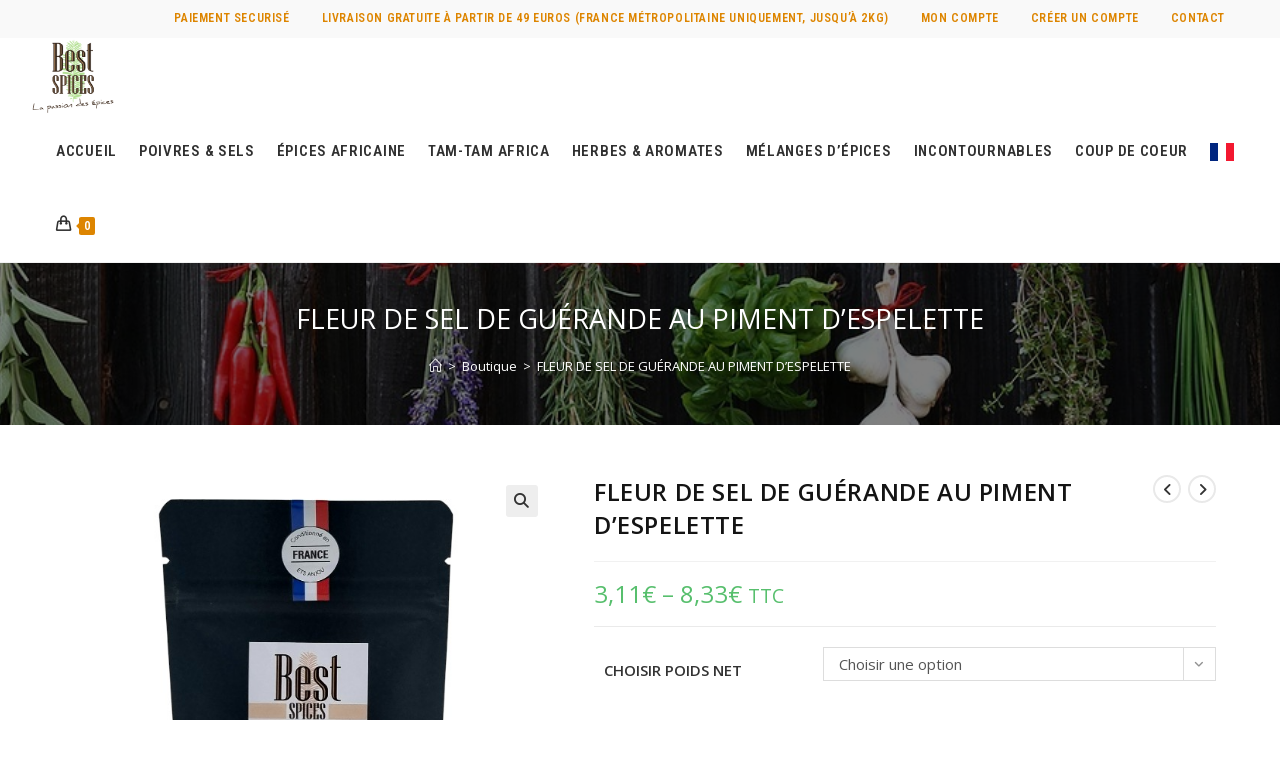

--- FILE ---
content_type: text/html; charset=UTF-8
request_url: https://bestspices.fr/boutique/nos-poivres-et-sels/fleur-de-sel-de-guerande/
body_size: 29052
content:
<!DOCTYPE html>
<html class="html" lang="fr-FR">
<head>
	<meta charset="UTF-8">
	<link rel="profile" href="https://gmpg.org/xfn/11">

	<title>FLEUR DE SEL DE GUÉRANDE AU PIMENT D&rsquo;ESPELETTE &#8211; Best Spices</title>
<meta name='robots' content='max-image-preview:large' />
	<style>img:is([sizes="auto" i], [sizes^="auto," i]) { contain-intrinsic-size: 3000px 1500px }</style>
	<meta name="viewport" content="width=device-width, initial-scale=1"><link rel='dns-prefetch' href='//fonts.googleapis.com' />
<link rel="alternate" type="application/rss+xml" title="Best Spices &raquo; Flux" href="https://bestspices.fr/feed/" />
<link rel="alternate" type="application/rss+xml" title="Best Spices &raquo; Flux des commentaires" href="https://bestspices.fr/comments/feed/" />
<link rel="alternate" type="application/rss+xml" title="Best Spices &raquo; FLEUR DE SEL DE GUÉRANDE AU PIMENT D&rsquo;ESPELETTE Flux des commentaires" href="https://bestspices.fr/boutique/nos-poivres-et-sels/fleur-de-sel-de-guerande/feed/" />
<script>
window._wpemojiSettings = {"baseUrl":"https:\/\/s.w.org\/images\/core\/emoji\/16.0.1\/72x72\/","ext":".png","svgUrl":"https:\/\/s.w.org\/images\/core\/emoji\/16.0.1\/svg\/","svgExt":".svg","source":{"concatemoji":"https:\/\/bestspices.fr\/wp-includes\/js\/wp-emoji-release.min.js?ver=6.8.3"}};
/*! This file is auto-generated */
!function(s,n){var o,i,e;function c(e){try{var t={supportTests:e,timestamp:(new Date).valueOf()};sessionStorage.setItem(o,JSON.stringify(t))}catch(e){}}function p(e,t,n){e.clearRect(0,0,e.canvas.width,e.canvas.height),e.fillText(t,0,0);var t=new Uint32Array(e.getImageData(0,0,e.canvas.width,e.canvas.height).data),a=(e.clearRect(0,0,e.canvas.width,e.canvas.height),e.fillText(n,0,0),new Uint32Array(e.getImageData(0,0,e.canvas.width,e.canvas.height).data));return t.every(function(e,t){return e===a[t]})}function u(e,t){e.clearRect(0,0,e.canvas.width,e.canvas.height),e.fillText(t,0,0);for(var n=e.getImageData(16,16,1,1),a=0;a<n.data.length;a++)if(0!==n.data[a])return!1;return!0}function f(e,t,n,a){switch(t){case"flag":return n(e,"\ud83c\udff3\ufe0f\u200d\u26a7\ufe0f","\ud83c\udff3\ufe0f\u200b\u26a7\ufe0f")?!1:!n(e,"\ud83c\udde8\ud83c\uddf6","\ud83c\udde8\u200b\ud83c\uddf6")&&!n(e,"\ud83c\udff4\udb40\udc67\udb40\udc62\udb40\udc65\udb40\udc6e\udb40\udc67\udb40\udc7f","\ud83c\udff4\u200b\udb40\udc67\u200b\udb40\udc62\u200b\udb40\udc65\u200b\udb40\udc6e\u200b\udb40\udc67\u200b\udb40\udc7f");case"emoji":return!a(e,"\ud83e\udedf")}return!1}function g(e,t,n,a){var r="undefined"!=typeof WorkerGlobalScope&&self instanceof WorkerGlobalScope?new OffscreenCanvas(300,150):s.createElement("canvas"),o=r.getContext("2d",{willReadFrequently:!0}),i=(o.textBaseline="top",o.font="600 32px Arial",{});return e.forEach(function(e){i[e]=t(o,e,n,a)}),i}function t(e){var t=s.createElement("script");t.src=e,t.defer=!0,s.head.appendChild(t)}"undefined"!=typeof Promise&&(o="wpEmojiSettingsSupports",i=["flag","emoji"],n.supports={everything:!0,everythingExceptFlag:!0},e=new Promise(function(e){s.addEventListener("DOMContentLoaded",e,{once:!0})}),new Promise(function(t){var n=function(){try{var e=JSON.parse(sessionStorage.getItem(o));if("object"==typeof e&&"number"==typeof e.timestamp&&(new Date).valueOf()<e.timestamp+604800&&"object"==typeof e.supportTests)return e.supportTests}catch(e){}return null}();if(!n){if("undefined"!=typeof Worker&&"undefined"!=typeof OffscreenCanvas&&"undefined"!=typeof URL&&URL.createObjectURL&&"undefined"!=typeof Blob)try{var e="postMessage("+g.toString()+"("+[JSON.stringify(i),f.toString(),p.toString(),u.toString()].join(",")+"));",a=new Blob([e],{type:"text/javascript"}),r=new Worker(URL.createObjectURL(a),{name:"wpTestEmojiSupports"});return void(r.onmessage=function(e){c(n=e.data),r.terminate(),t(n)})}catch(e){}c(n=g(i,f,p,u))}t(n)}).then(function(e){for(var t in e)n.supports[t]=e[t],n.supports.everything=n.supports.everything&&n.supports[t],"flag"!==t&&(n.supports.everythingExceptFlag=n.supports.everythingExceptFlag&&n.supports[t]);n.supports.everythingExceptFlag=n.supports.everythingExceptFlag&&!n.supports.flag,n.DOMReady=!1,n.readyCallback=function(){n.DOMReady=!0}}).then(function(){return e}).then(function(){var e;n.supports.everything||(n.readyCallback(),(e=n.source||{}).concatemoji?t(e.concatemoji):e.wpemoji&&e.twemoji&&(t(e.twemoji),t(e.wpemoji)))}))}((window,document),window._wpemojiSettings);
</script>
<style id='wp-emoji-styles-inline-css'>

	img.wp-smiley, img.emoji {
		display: inline !important;
		border: none !important;
		box-shadow: none !important;
		height: 1em !important;
		width: 1em !important;
		margin: 0 0.07em !important;
		vertical-align: -0.1em !important;
		background: none !important;
		padding: 0 !important;
	}
</style>
<link rel='stylesheet' id='wp-block-library-css' href='https://bestspices.fr/wp-includes/css/dist/block-library/style.min.css?ver=6.8.3' media='all' />
<style id='wp-block-library-theme-inline-css'>
.wp-block-audio :where(figcaption){color:#555;font-size:13px;text-align:center}.is-dark-theme .wp-block-audio :where(figcaption){color:#ffffffa6}.wp-block-audio{margin:0 0 1em}.wp-block-code{border:1px solid #ccc;border-radius:4px;font-family:Menlo,Consolas,monaco,monospace;padding:.8em 1em}.wp-block-embed :where(figcaption){color:#555;font-size:13px;text-align:center}.is-dark-theme .wp-block-embed :where(figcaption){color:#ffffffa6}.wp-block-embed{margin:0 0 1em}.blocks-gallery-caption{color:#555;font-size:13px;text-align:center}.is-dark-theme .blocks-gallery-caption{color:#ffffffa6}:root :where(.wp-block-image figcaption){color:#555;font-size:13px;text-align:center}.is-dark-theme :root :where(.wp-block-image figcaption){color:#ffffffa6}.wp-block-image{margin:0 0 1em}.wp-block-pullquote{border-bottom:4px solid;border-top:4px solid;color:currentColor;margin-bottom:1.75em}.wp-block-pullquote cite,.wp-block-pullquote footer,.wp-block-pullquote__citation{color:currentColor;font-size:.8125em;font-style:normal;text-transform:uppercase}.wp-block-quote{border-left:.25em solid;margin:0 0 1.75em;padding-left:1em}.wp-block-quote cite,.wp-block-quote footer{color:currentColor;font-size:.8125em;font-style:normal;position:relative}.wp-block-quote:where(.has-text-align-right){border-left:none;border-right:.25em solid;padding-left:0;padding-right:1em}.wp-block-quote:where(.has-text-align-center){border:none;padding-left:0}.wp-block-quote.is-large,.wp-block-quote.is-style-large,.wp-block-quote:where(.is-style-plain){border:none}.wp-block-search .wp-block-search__label{font-weight:700}.wp-block-search__button{border:1px solid #ccc;padding:.375em .625em}:where(.wp-block-group.has-background){padding:1.25em 2.375em}.wp-block-separator.has-css-opacity{opacity:.4}.wp-block-separator{border:none;border-bottom:2px solid;margin-left:auto;margin-right:auto}.wp-block-separator.has-alpha-channel-opacity{opacity:1}.wp-block-separator:not(.is-style-wide):not(.is-style-dots){width:100px}.wp-block-separator.has-background:not(.is-style-dots){border-bottom:none;height:1px}.wp-block-separator.has-background:not(.is-style-wide):not(.is-style-dots){height:2px}.wp-block-table{margin:0 0 1em}.wp-block-table td,.wp-block-table th{word-break:normal}.wp-block-table :where(figcaption){color:#555;font-size:13px;text-align:center}.is-dark-theme .wp-block-table :where(figcaption){color:#ffffffa6}.wp-block-video :where(figcaption){color:#555;font-size:13px;text-align:center}.is-dark-theme .wp-block-video :where(figcaption){color:#ffffffa6}.wp-block-video{margin:0 0 1em}:root :where(.wp-block-template-part.has-background){margin-bottom:0;margin-top:0;padding:1.25em 2.375em}
</style>
<style id='classic-theme-styles-inline-css'>
/*! This file is auto-generated */
.wp-block-button__link{color:#fff;background-color:#32373c;border-radius:9999px;box-shadow:none;text-decoration:none;padding:calc(.667em + 2px) calc(1.333em + 2px);font-size:1.125em}.wp-block-file__button{background:#32373c;color:#fff;text-decoration:none}
</style>
<style id='global-styles-inline-css'>
:root{--wp--preset--aspect-ratio--square: 1;--wp--preset--aspect-ratio--4-3: 4/3;--wp--preset--aspect-ratio--3-4: 3/4;--wp--preset--aspect-ratio--3-2: 3/2;--wp--preset--aspect-ratio--2-3: 2/3;--wp--preset--aspect-ratio--16-9: 16/9;--wp--preset--aspect-ratio--9-16: 9/16;--wp--preset--color--black: #000000;--wp--preset--color--cyan-bluish-gray: #abb8c3;--wp--preset--color--white: #ffffff;--wp--preset--color--pale-pink: #f78da7;--wp--preset--color--vivid-red: #cf2e2e;--wp--preset--color--luminous-vivid-orange: #ff6900;--wp--preset--color--luminous-vivid-amber: #fcb900;--wp--preset--color--light-green-cyan: #7bdcb5;--wp--preset--color--vivid-green-cyan: #00d084;--wp--preset--color--pale-cyan-blue: #8ed1fc;--wp--preset--color--vivid-cyan-blue: #0693e3;--wp--preset--color--vivid-purple: #9b51e0;--wp--preset--gradient--vivid-cyan-blue-to-vivid-purple: linear-gradient(135deg,rgba(6,147,227,1) 0%,rgb(155,81,224) 100%);--wp--preset--gradient--light-green-cyan-to-vivid-green-cyan: linear-gradient(135deg,rgb(122,220,180) 0%,rgb(0,208,130) 100%);--wp--preset--gradient--luminous-vivid-amber-to-luminous-vivid-orange: linear-gradient(135deg,rgba(252,185,0,1) 0%,rgba(255,105,0,1) 100%);--wp--preset--gradient--luminous-vivid-orange-to-vivid-red: linear-gradient(135deg,rgba(255,105,0,1) 0%,rgb(207,46,46) 100%);--wp--preset--gradient--very-light-gray-to-cyan-bluish-gray: linear-gradient(135deg,rgb(238,238,238) 0%,rgb(169,184,195) 100%);--wp--preset--gradient--cool-to-warm-spectrum: linear-gradient(135deg,rgb(74,234,220) 0%,rgb(151,120,209) 20%,rgb(207,42,186) 40%,rgb(238,44,130) 60%,rgb(251,105,98) 80%,rgb(254,248,76) 100%);--wp--preset--gradient--blush-light-purple: linear-gradient(135deg,rgb(255,206,236) 0%,rgb(152,150,240) 100%);--wp--preset--gradient--blush-bordeaux: linear-gradient(135deg,rgb(254,205,165) 0%,rgb(254,45,45) 50%,rgb(107,0,62) 100%);--wp--preset--gradient--luminous-dusk: linear-gradient(135deg,rgb(255,203,112) 0%,rgb(199,81,192) 50%,rgb(65,88,208) 100%);--wp--preset--gradient--pale-ocean: linear-gradient(135deg,rgb(255,245,203) 0%,rgb(182,227,212) 50%,rgb(51,167,181) 100%);--wp--preset--gradient--electric-grass: linear-gradient(135deg,rgb(202,248,128) 0%,rgb(113,206,126) 100%);--wp--preset--gradient--midnight: linear-gradient(135deg,rgb(2,3,129) 0%,rgb(40,116,252) 100%);--wp--preset--font-size--small: 13px;--wp--preset--font-size--medium: 20px;--wp--preset--font-size--large: 36px;--wp--preset--font-size--x-large: 42px;--wp--preset--spacing--20: 0.44rem;--wp--preset--spacing--30: 0.67rem;--wp--preset--spacing--40: 1rem;--wp--preset--spacing--50: 1.5rem;--wp--preset--spacing--60: 2.25rem;--wp--preset--spacing--70: 3.38rem;--wp--preset--spacing--80: 5.06rem;--wp--preset--shadow--natural: 6px 6px 9px rgba(0, 0, 0, 0.2);--wp--preset--shadow--deep: 12px 12px 50px rgba(0, 0, 0, 0.4);--wp--preset--shadow--sharp: 6px 6px 0px rgba(0, 0, 0, 0.2);--wp--preset--shadow--outlined: 6px 6px 0px -3px rgba(255, 255, 255, 1), 6px 6px rgba(0, 0, 0, 1);--wp--preset--shadow--crisp: 6px 6px 0px rgba(0, 0, 0, 1);}:where(.is-layout-flex){gap: 0.5em;}:where(.is-layout-grid){gap: 0.5em;}body .is-layout-flex{display: flex;}.is-layout-flex{flex-wrap: wrap;align-items: center;}.is-layout-flex > :is(*, div){margin: 0;}body .is-layout-grid{display: grid;}.is-layout-grid > :is(*, div){margin: 0;}:where(.wp-block-columns.is-layout-flex){gap: 2em;}:where(.wp-block-columns.is-layout-grid){gap: 2em;}:where(.wp-block-post-template.is-layout-flex){gap: 1.25em;}:where(.wp-block-post-template.is-layout-grid){gap: 1.25em;}.has-black-color{color: var(--wp--preset--color--black) !important;}.has-cyan-bluish-gray-color{color: var(--wp--preset--color--cyan-bluish-gray) !important;}.has-white-color{color: var(--wp--preset--color--white) !important;}.has-pale-pink-color{color: var(--wp--preset--color--pale-pink) !important;}.has-vivid-red-color{color: var(--wp--preset--color--vivid-red) !important;}.has-luminous-vivid-orange-color{color: var(--wp--preset--color--luminous-vivid-orange) !important;}.has-luminous-vivid-amber-color{color: var(--wp--preset--color--luminous-vivid-amber) !important;}.has-light-green-cyan-color{color: var(--wp--preset--color--light-green-cyan) !important;}.has-vivid-green-cyan-color{color: var(--wp--preset--color--vivid-green-cyan) !important;}.has-pale-cyan-blue-color{color: var(--wp--preset--color--pale-cyan-blue) !important;}.has-vivid-cyan-blue-color{color: var(--wp--preset--color--vivid-cyan-blue) !important;}.has-vivid-purple-color{color: var(--wp--preset--color--vivid-purple) !important;}.has-black-background-color{background-color: var(--wp--preset--color--black) !important;}.has-cyan-bluish-gray-background-color{background-color: var(--wp--preset--color--cyan-bluish-gray) !important;}.has-white-background-color{background-color: var(--wp--preset--color--white) !important;}.has-pale-pink-background-color{background-color: var(--wp--preset--color--pale-pink) !important;}.has-vivid-red-background-color{background-color: var(--wp--preset--color--vivid-red) !important;}.has-luminous-vivid-orange-background-color{background-color: var(--wp--preset--color--luminous-vivid-orange) !important;}.has-luminous-vivid-amber-background-color{background-color: var(--wp--preset--color--luminous-vivid-amber) !important;}.has-light-green-cyan-background-color{background-color: var(--wp--preset--color--light-green-cyan) !important;}.has-vivid-green-cyan-background-color{background-color: var(--wp--preset--color--vivid-green-cyan) !important;}.has-pale-cyan-blue-background-color{background-color: var(--wp--preset--color--pale-cyan-blue) !important;}.has-vivid-cyan-blue-background-color{background-color: var(--wp--preset--color--vivid-cyan-blue) !important;}.has-vivid-purple-background-color{background-color: var(--wp--preset--color--vivid-purple) !important;}.has-black-border-color{border-color: var(--wp--preset--color--black) !important;}.has-cyan-bluish-gray-border-color{border-color: var(--wp--preset--color--cyan-bluish-gray) !important;}.has-white-border-color{border-color: var(--wp--preset--color--white) !important;}.has-pale-pink-border-color{border-color: var(--wp--preset--color--pale-pink) !important;}.has-vivid-red-border-color{border-color: var(--wp--preset--color--vivid-red) !important;}.has-luminous-vivid-orange-border-color{border-color: var(--wp--preset--color--luminous-vivid-orange) !important;}.has-luminous-vivid-amber-border-color{border-color: var(--wp--preset--color--luminous-vivid-amber) !important;}.has-light-green-cyan-border-color{border-color: var(--wp--preset--color--light-green-cyan) !important;}.has-vivid-green-cyan-border-color{border-color: var(--wp--preset--color--vivid-green-cyan) !important;}.has-pale-cyan-blue-border-color{border-color: var(--wp--preset--color--pale-cyan-blue) !important;}.has-vivid-cyan-blue-border-color{border-color: var(--wp--preset--color--vivid-cyan-blue) !important;}.has-vivid-purple-border-color{border-color: var(--wp--preset--color--vivid-purple) !important;}.has-vivid-cyan-blue-to-vivid-purple-gradient-background{background: var(--wp--preset--gradient--vivid-cyan-blue-to-vivid-purple) !important;}.has-light-green-cyan-to-vivid-green-cyan-gradient-background{background: var(--wp--preset--gradient--light-green-cyan-to-vivid-green-cyan) !important;}.has-luminous-vivid-amber-to-luminous-vivid-orange-gradient-background{background: var(--wp--preset--gradient--luminous-vivid-amber-to-luminous-vivid-orange) !important;}.has-luminous-vivid-orange-to-vivid-red-gradient-background{background: var(--wp--preset--gradient--luminous-vivid-orange-to-vivid-red) !important;}.has-very-light-gray-to-cyan-bluish-gray-gradient-background{background: var(--wp--preset--gradient--very-light-gray-to-cyan-bluish-gray) !important;}.has-cool-to-warm-spectrum-gradient-background{background: var(--wp--preset--gradient--cool-to-warm-spectrum) !important;}.has-blush-light-purple-gradient-background{background: var(--wp--preset--gradient--blush-light-purple) !important;}.has-blush-bordeaux-gradient-background{background: var(--wp--preset--gradient--blush-bordeaux) !important;}.has-luminous-dusk-gradient-background{background: var(--wp--preset--gradient--luminous-dusk) !important;}.has-pale-ocean-gradient-background{background: var(--wp--preset--gradient--pale-ocean) !important;}.has-electric-grass-gradient-background{background: var(--wp--preset--gradient--electric-grass) !important;}.has-midnight-gradient-background{background: var(--wp--preset--gradient--midnight) !important;}.has-small-font-size{font-size: var(--wp--preset--font-size--small) !important;}.has-medium-font-size{font-size: var(--wp--preset--font-size--medium) !important;}.has-large-font-size{font-size: var(--wp--preset--font-size--large) !important;}.has-x-large-font-size{font-size: var(--wp--preset--font-size--x-large) !important;}
:where(.wp-block-post-template.is-layout-flex){gap: 1.25em;}:where(.wp-block-post-template.is-layout-grid){gap: 1.25em;}
:where(.wp-block-columns.is-layout-flex){gap: 2em;}:where(.wp-block-columns.is-layout-grid){gap: 2em;}
:root :where(.wp-block-pullquote){font-size: 1.5em;line-height: 1.6;}
</style>
<link rel='stylesheet' id='photoswipe-css' href='https://bestspices.fr/wp-content/plugins/woocommerce/assets/css/photoswipe/photoswipe.min.css?ver=9.8.6' media='all' />
<link rel='stylesheet' id='photoswipe-default-skin-css' href='https://bestspices.fr/wp-content/plugins/woocommerce/assets/css/photoswipe/default-skin/default-skin.min.css?ver=9.8.6' media='all' />
<style id='woocommerce-inline-inline-css'>
.woocommerce form .form-row .required { visibility: visible; }
</style>
<link rel='stylesheet' id='brands-styles-css' href='https://bestspices.fr/wp-content/plugins/woocommerce/assets/css/brands.css?ver=9.8.6' media='all' />
<link rel='stylesheet' id='elementor-frontend-css' href='https://bestspices.fr/wp-content/plugins/elementor/assets/css/frontend.min.css?ver=3.28.4' media='all' />
<link rel='stylesheet' id='elementor-post-278-css' href='https://bestspices.fr/wp-content/uploads/elementor/css/post-278.css?ver=1745492222' media='all' />
<link rel='stylesheet' id='oceanwp-woo-mini-cart-css' href='https://bestspices.fr/wp-content/themes/oceanwp/assets/css/woo/woo-mini-cart.min.css?ver=6.8.3' media='all' />
<link rel='stylesheet' id='font-awesome-css' href='https://bestspices.fr/wp-content/themes/oceanwp/assets/fonts/fontawesome/css/all.min.css?ver=6.7.2' media='all' />
<link rel='stylesheet' id='simple-line-icons-css' href='https://bestspices.fr/wp-content/themes/oceanwp/assets/css/third/simple-line-icons.min.css?ver=2.4.0' media='all' />
<link rel='stylesheet' id='oceanwp-style-css' href='https://bestspices.fr/wp-content/themes/oceanwp/assets/css/style.min.css?ver=4.0.8' media='all' />
<link rel='stylesheet' id='oceanwp-google-font-open-sans-css' href='//fonts.googleapis.com/css?family=Open+Sans%3A100%2C200%2C300%2C400%2C500%2C600%2C700%2C800%2C900%2C100i%2C200i%2C300i%2C400i%2C500i%2C600i%2C700i%2C800i%2C900i&#038;subset=latin&#038;display=swap&#038;ver=6.8.3' media='all' />
<link rel='stylesheet' id='oceanwp-google-font-roboto-condensed-css' href='//fonts.googleapis.com/css?family=Roboto+Condensed%3A100%2C200%2C300%2C400%2C500%2C600%2C700%2C800%2C900%2C100i%2C200i%2C300i%2C400i%2C500i%2C600i%2C700i%2C800i%2C900i&#038;subset=latin&#038;display=swap&#038;ver=6.8.3' media='all' />
<link rel='stylesheet' id='oceanwp-woocommerce-css' href='https://bestspices.fr/wp-content/themes/oceanwp/assets/css/woo/woocommerce.min.css?ver=6.8.3' media='all' />
<link rel='stylesheet' id='oceanwp-woo-star-font-css' href='https://bestspices.fr/wp-content/themes/oceanwp/assets/css/woo/woo-star-font.min.css?ver=6.8.3' media='all' />
<link rel='stylesheet' id='oceanwp-woo-quick-view-css' href='https://bestspices.fr/wp-content/themes/oceanwp/assets/css/woo/woo-quick-view.min.css?ver=6.8.3' media='all' />
<link rel='stylesheet' id='oceanwp-woo-floating-bar-css' href='https://bestspices.fr/wp-content/themes/oceanwp/assets/css/woo/woo-floating-bar.min.css?ver=6.8.3' media='all' />
<link rel='stylesheet' id='oe-widgets-style-css' href='https://bestspices.fr/wp-content/plugins/ocean-extra/assets/css/widgets.css?ver=6.8.3' media='all' />
<script type="text/template" id="tmpl-variation-template">
	<div class="woocommerce-variation-description">{{{ data.variation.variation_description }}}</div>
	<div class="woocommerce-variation-price">{{{ data.variation.price_html }}}</div>
	<div class="woocommerce-variation-availability">{{{ data.variation.availability_html }}}</div>
</script>
<script type="text/template" id="tmpl-unavailable-variation-template">
	<p role="alert">Désolé, ce produit n&rsquo;est pas disponible. Veuillez choisir une combinaison différente.</p>
</script>
<script src="https://bestspices.fr/wp-includes/js/jquery/jquery.min.js?ver=3.7.1" id="jquery-core-js"></script>
<script src="https://bestspices.fr/wp-includes/js/jquery/jquery-migrate.min.js?ver=3.4.1" id="jquery-migrate-js"></script>
<script src="https://bestspices.fr/wp-content/plugins/woocommerce/assets/js/jquery-blockui/jquery.blockUI.min.js?ver=2.7.0-wc.9.8.6" id="jquery-blockui-js" defer data-wp-strategy="defer"></script>
<script id="wc-add-to-cart-js-extra">
var wc_add_to_cart_params = {"ajax_url":"\/wp-admin\/admin-ajax.php","wc_ajax_url":"\/?wc-ajax=%%endpoint%%","i18n_view_cart":"Voir le panier","cart_url":"https:\/\/bestspices.fr\/panier\/","is_cart":"","cart_redirect_after_add":"yes"};
</script>
<script src="https://bestspices.fr/wp-content/plugins/woocommerce/assets/js/frontend/add-to-cart.min.js?ver=9.8.6" id="wc-add-to-cart-js" defer data-wp-strategy="defer"></script>
<script src="https://bestspices.fr/wp-content/plugins/woocommerce/assets/js/zoom/jquery.zoom.min.js?ver=1.7.21-wc.9.8.6" id="zoom-js" defer data-wp-strategy="defer"></script>
<script src="https://bestspices.fr/wp-content/plugins/woocommerce/assets/js/flexslider/jquery.flexslider.min.js?ver=2.7.2-wc.9.8.6" id="flexslider-js" defer data-wp-strategy="defer"></script>
<script src="https://bestspices.fr/wp-content/plugins/woocommerce/assets/js/photoswipe/photoswipe.min.js?ver=4.1.1-wc.9.8.6" id="photoswipe-js" defer data-wp-strategy="defer"></script>
<script src="https://bestspices.fr/wp-content/plugins/woocommerce/assets/js/photoswipe/photoswipe-ui-default.min.js?ver=4.1.1-wc.9.8.6" id="photoswipe-ui-default-js" defer data-wp-strategy="defer"></script>
<script id="wc-single-product-js-extra">
var wc_single_product_params = {"i18n_required_rating_text":"Veuillez s\u00e9lectionner une note","i18n_rating_options":["1\u00a0\u00e9toile sur 5","2\u00a0\u00e9toiles sur 5","3\u00a0\u00e9toiles sur 5","4\u00a0\u00e9toiles sur 5","5\u00a0\u00e9toiles sur 5"],"i18n_product_gallery_trigger_text":"Voir la galerie d\u2019images en plein \u00e9cran","review_rating_required":"yes","flexslider":{"rtl":false,"animation":"slide","smoothHeight":true,"directionNav":false,"controlNav":"thumbnails","slideshow":false,"animationSpeed":500,"animationLoop":false,"allowOneSlide":false},"zoom_enabled":"1","zoom_options":[],"photoswipe_enabled":"1","photoswipe_options":{"shareEl":false,"closeOnScroll":false,"history":false,"hideAnimationDuration":0,"showAnimationDuration":0},"flexslider_enabled":"1"};
</script>
<script src="https://bestspices.fr/wp-content/plugins/woocommerce/assets/js/frontend/single-product.min.js?ver=9.8.6" id="wc-single-product-js" defer data-wp-strategy="defer"></script>
<script src="https://bestspices.fr/wp-content/plugins/woocommerce/assets/js/js-cookie/js.cookie.min.js?ver=2.1.4-wc.9.8.6" id="js-cookie-js" defer data-wp-strategy="defer"></script>
<script id="woocommerce-js-extra">
var woocommerce_params = {"ajax_url":"\/wp-admin\/admin-ajax.php","wc_ajax_url":"\/?wc-ajax=%%endpoint%%","i18n_password_show":"Afficher le mot de passe","i18n_password_hide":"Masquer le mot de passe"};
</script>
<script src="https://bestspices.fr/wp-content/plugins/woocommerce/assets/js/frontend/woocommerce.min.js?ver=9.8.6" id="woocommerce-js" defer data-wp-strategy="defer"></script>
<script src="https://bestspices.fr/wp-includes/js/underscore.min.js?ver=1.13.7" id="underscore-js"></script>
<script id="wp-util-js-extra">
var _wpUtilSettings = {"ajax":{"url":"\/wp-admin\/admin-ajax.php"}};
</script>
<script src="https://bestspices.fr/wp-includes/js/wp-util.min.js?ver=6.8.3" id="wp-util-js"></script>
<script id="wc-add-to-cart-variation-js-extra">
var wc_add_to_cart_variation_params = {"wc_ajax_url":"\/?wc-ajax=%%endpoint%%","i18n_no_matching_variations_text":"D\u00e9sol\u00e9, aucun produit ne r\u00e9pond \u00e0 vos crit\u00e8res. Veuillez choisir une combinaison diff\u00e9rente.","i18n_make_a_selection_text":"Veuillez s\u00e9lectionner des options du produit avant de l\u2019ajouter \u00e0 votre panier.","i18n_unavailable_text":"D\u00e9sol\u00e9, ce produit n\u2019est pas disponible. Veuillez choisir une combinaison diff\u00e9rente.","i18n_reset_alert_text":"Votre s\u00e9lection a \u00e9t\u00e9 r\u00e9initialis\u00e9e. Veuillez s\u00e9lectionner des options du produit avant de l\u2019ajouter \u00e0 votre panier."};
</script>
<script src="https://bestspices.fr/wp-content/plugins/woocommerce/assets/js/frontend/add-to-cart-variation.min.js?ver=9.8.6" id="wc-add-to-cart-variation-js" defer data-wp-strategy="defer"></script>
<script id="wc-cart-fragments-js-extra">
var wc_cart_fragments_params = {"ajax_url":"\/wp-admin\/admin-ajax.php","wc_ajax_url":"\/?wc-ajax=%%endpoint%%","cart_hash_key":"wc_cart_hash_cc91b1bcaba442b88d1d610e3287b097","fragment_name":"wc_fragments_cc91b1bcaba442b88d1d610e3287b097","request_timeout":"5000"};
</script>
<script src="https://bestspices.fr/wp-content/plugins/woocommerce/assets/js/frontend/cart-fragments.min.js?ver=9.8.6" id="wc-cart-fragments-js" defer data-wp-strategy="defer"></script>
<link rel="https://api.w.org/" href="https://bestspices.fr/wp-json/" /><link rel="alternate" title="JSON" type="application/json" href="https://bestspices.fr/wp-json/wp/v2/product/349" /><link rel="EditURI" type="application/rsd+xml" title="RSD" href="https://bestspices.fr/xmlrpc.php?rsd" />
<meta name="generator" content="WordPress 6.8.3" />
<meta name="generator" content="WooCommerce 9.8.6" />
<link rel="canonical" href="https://bestspices.fr/boutique/nos-poivres-et-sels/fleur-de-sel-de-guerande/" />
<link rel='shortlink' href='https://bestspices.fr/?p=349' />
<link rel="alternate" title="oEmbed (JSON)" type="application/json+oembed" href="https://bestspices.fr/wp-json/oembed/1.0/embed?url=https%3A%2F%2Fbestspices.fr%2Fboutique%2Fnos-poivres-et-sels%2Ffleur-de-sel-de-guerande%2F" />
<link rel="alternate" title="oEmbed (XML)" type="text/xml+oembed" href="https://bestspices.fr/wp-json/oembed/1.0/embed?url=https%3A%2F%2Fbestspices.fr%2Fboutique%2Fnos-poivres-et-sels%2Ffleur-de-sel-de-guerande%2F&#038;format=xml" />
        <script type="text/javascript">
            ( function () {
                window.lae_fs = { can_use_premium_code: false};
            } )();
        </script>
        	<noscript><style>.woocommerce-product-gallery{ opacity: 1 !important; }</style></noscript>
	<meta name="generator" content="Elementor 3.28.4; features: additional_custom_breakpoints, e_local_google_fonts; settings: css_print_method-external, google_font-enabled, font_display-auto">
			<style>
				.e-con.e-parent:nth-of-type(n+4):not(.e-lazyloaded):not(.e-no-lazyload),
				.e-con.e-parent:nth-of-type(n+4):not(.e-lazyloaded):not(.e-no-lazyload) * {
					background-image: none !important;
				}
				@media screen and (max-height: 1024px) {
					.e-con.e-parent:nth-of-type(n+3):not(.e-lazyloaded):not(.e-no-lazyload),
					.e-con.e-parent:nth-of-type(n+3):not(.e-lazyloaded):not(.e-no-lazyload) * {
						background-image: none !important;
					}
				}
				@media screen and (max-height: 640px) {
					.e-con.e-parent:nth-of-type(n+2):not(.e-lazyloaded):not(.e-no-lazyload),
					.e-con.e-parent:nth-of-type(n+2):not(.e-lazyloaded):not(.e-no-lazyload) * {
						background-image: none !important;
					}
				}
			</style>
			<link rel="icon" href="https://bestspices.fr/wp-content/uploads/2018/10/cropped-logo-bs-1-32x32.png" sizes="32x32" />
<link rel="icon" href="https://bestspices.fr/wp-content/uploads/2018/10/cropped-logo-bs-1-192x192.png" sizes="192x192" />
<link rel="apple-touch-icon" href="https://bestspices.fr/wp-content/uploads/2018/10/cropped-logo-bs-1-180x180.png" />
<meta name="msapplication-TileImage" content="https://bestspices.fr/wp-content/uploads/2018/10/cropped-logo-bs-1-270x270.png" />
<!-- OceanWP CSS -->
<style type="text/css">
/* Colors */.woocommerce-MyAccount-navigation ul li a:before,.woocommerce-checkout .woocommerce-info a,.woocommerce-checkout #payment ul.payment_methods .wc_payment_method>input[type=radio]:first-child:checked+label:before,.woocommerce-checkout #payment .payment_method_paypal .about_paypal,.woocommerce ul.products li.product li.category a:hover,.woocommerce ul.products li.product .button:hover,.woocommerce ul.products li.product .product-inner .added_to_cart:hover,.product_meta .posted_in a:hover,.product_meta .tagged_as a:hover,.woocommerce div.product .woocommerce-tabs ul.tabs li a:hover,.woocommerce div.product .woocommerce-tabs ul.tabs li.active a,.woocommerce .oceanwp-grid-list a.active,.woocommerce .oceanwp-grid-list a:hover,.woocommerce .oceanwp-off-canvas-filter:hover,.widget_shopping_cart ul.cart_list li .owp-grid-wrap .owp-grid a.remove:hover,.widget_product_categories li a:hover ~ .count,.widget_layered_nav li a:hover ~ .count,.woocommerce ul.products li.product:not(.product-category) .woo-entry-buttons li a:hover,a:hover,a.light:hover,.theme-heading .text::before,.theme-heading .text::after,#top-bar-content >a:hover,#top-bar-social li.oceanwp-email a:hover,#site-navigation-wrap .dropdown-menu >li >a:hover,#site-header.medium-header #medium-searchform button:hover,.oceanwp-mobile-menu-icon a:hover,.blog-entry.post .blog-entry-header .entry-title a:hover,.blog-entry.post .blog-entry-readmore a:hover,.blog-entry.thumbnail-entry .blog-entry-category a,ul.meta li a:hover,.dropcap,.single nav.post-navigation .nav-links .title,body .related-post-title a:hover,body #wp-calendar caption,body .contact-info-widget.default i,body .contact-info-widget.big-icons i,body .custom-links-widget .oceanwp-custom-links li a:hover,body .custom-links-widget .oceanwp-custom-links li a:hover:before,body .posts-thumbnails-widget li a:hover,body .social-widget li.oceanwp-email a:hover,.comment-author .comment-meta .comment-reply-link,#respond #cancel-comment-reply-link:hover,#footer-widgets .footer-box a:hover,#footer-bottom a:hover,#footer-bottom #footer-bottom-menu a:hover,.sidr a:hover,.sidr-class-dropdown-toggle:hover,.sidr-class-menu-item-has-children.active >a,.sidr-class-menu-item-has-children.active >a >.sidr-class-dropdown-toggle,input[type=checkbox]:checked:before{color:#dd8500}.woocommerce .oceanwp-grid-list a.active .owp-icon use,.woocommerce .oceanwp-grid-list a:hover .owp-icon use,.single nav.post-navigation .nav-links .title .owp-icon use,.blog-entry.post .blog-entry-readmore a:hover .owp-icon use,body .contact-info-widget.default .owp-icon use,body .contact-info-widget.big-icons .owp-icon use{stroke:#dd8500}.woocommerce div.product div.images .open-image,.wcmenucart-details.count,.woocommerce-message a,.woocommerce-error a,.woocommerce-info a,.woocommerce .widget_price_filter .ui-slider .ui-slider-handle,.woocommerce .widget_price_filter .ui-slider .ui-slider-range,.owp-product-nav li a.owp-nav-link:hover,.woocommerce div.product.owp-tabs-layout-vertical .woocommerce-tabs ul.tabs li a:after,.woocommerce .widget_product_categories li.current-cat >a ~ .count,.woocommerce .widget_product_categories li.current-cat >a:before,.woocommerce .widget_layered_nav li.chosen a ~ .count,.woocommerce .widget_layered_nav li.chosen a:before,#owp-checkout-timeline .active .timeline-wrapper,.bag-style:hover .wcmenucart-cart-icon .wcmenucart-count,.show-cart .wcmenucart-cart-icon .wcmenucart-count,.woocommerce ul.products li.product:not(.product-category) .image-wrap .button,input[type="button"],input[type="reset"],input[type="submit"],button[type="submit"],.button,#site-navigation-wrap .dropdown-menu >li.btn >a >span,.thumbnail:hover i,.thumbnail:hover .link-post-svg-icon,.post-quote-content,.omw-modal .omw-close-modal,body .contact-info-widget.big-icons li:hover i,body .contact-info-widget.big-icons li:hover .owp-icon,body div.wpforms-container-full .wpforms-form input[type=submit],body div.wpforms-container-full .wpforms-form button[type=submit],body div.wpforms-container-full .wpforms-form .wpforms-page-button,.woocommerce-cart .wp-element-button,.woocommerce-checkout .wp-element-button,.wp-block-button__link{background-color:#dd8500}.current-shop-items-dropdown{border-top-color:#dd8500}.woocommerce div.product .woocommerce-tabs ul.tabs li.active a{border-bottom-color:#dd8500}.wcmenucart-details.count:before{border-color:#dd8500}.woocommerce ul.products li.product .button:hover{border-color:#dd8500}.woocommerce ul.products li.product .product-inner .added_to_cart:hover{border-color:#dd8500}.woocommerce div.product .woocommerce-tabs ul.tabs li.active a{border-color:#dd8500}.woocommerce .oceanwp-grid-list a.active{border-color:#dd8500}.woocommerce .oceanwp-grid-list a:hover{border-color:#dd8500}.woocommerce .oceanwp-off-canvas-filter:hover{border-color:#dd8500}.owp-product-nav li a.owp-nav-link:hover{border-color:#dd8500}.widget_shopping_cart_content .buttons .button:first-child:hover{border-color:#dd8500}.widget_shopping_cart ul.cart_list li .owp-grid-wrap .owp-grid a.remove:hover{border-color:#dd8500}.widget_product_categories li a:hover ~ .count{border-color:#dd8500}.woocommerce .widget_product_categories li.current-cat >a ~ .count{border-color:#dd8500}.woocommerce .widget_product_categories li.current-cat >a:before{border-color:#dd8500}.widget_layered_nav li a:hover ~ .count{border-color:#dd8500}.woocommerce .widget_layered_nav li.chosen a ~ .count{border-color:#dd8500}.woocommerce .widget_layered_nav li.chosen a:before{border-color:#dd8500}#owp-checkout-timeline.arrow .active .timeline-wrapper:before{border-top-color:#dd8500;border-bottom-color:#dd8500}#owp-checkout-timeline.arrow .active .timeline-wrapper:after{border-left-color:#dd8500;border-right-color:#dd8500}.bag-style:hover .wcmenucart-cart-icon .wcmenucart-count{border-color:#dd8500}.bag-style:hover .wcmenucart-cart-icon .wcmenucart-count:after{border-color:#dd8500}.show-cart .wcmenucart-cart-icon .wcmenucart-count{border-color:#dd8500}.show-cart .wcmenucart-cart-icon .wcmenucart-count:after{border-color:#dd8500}.woocommerce ul.products li.product:not(.product-category) .woo-product-gallery .active a{border-color:#dd8500}.woocommerce ul.products li.product:not(.product-category) .woo-product-gallery a:hover{border-color:#dd8500}.widget-title{border-color:#dd8500}blockquote{border-color:#dd8500}.wp-block-quote{border-color:#dd8500}#searchform-dropdown{border-color:#dd8500}.dropdown-menu .sub-menu{border-color:#dd8500}.blog-entry.large-entry .blog-entry-readmore a:hover{border-color:#dd8500}.oceanwp-newsletter-form-wrap input[type="email"]:focus{border-color:#dd8500}.social-widget li.oceanwp-email a:hover{border-color:#dd8500}#respond #cancel-comment-reply-link:hover{border-color:#dd8500}body .contact-info-widget.big-icons li:hover i{border-color:#dd8500}body .contact-info-widget.big-icons li:hover .owp-icon{border-color:#dd8500}#footer-widgets .oceanwp-newsletter-form-wrap input[type="email"]:focus{border-color:#dd8500}body .theme-button,body input[type="submit"],body button[type="submit"],body button,body .button,body div.wpforms-container-full .wpforms-form input[type=submit],body div.wpforms-container-full .wpforms-form button[type=submit],body div.wpforms-container-full .wpforms-form .wpforms-page-button,.woocommerce-cart .wp-element-button,.woocommerce-checkout .wp-element-button,.wp-block-button__link{background-color:#f2800e}body .theme-button:hover,body input[type="submit"]:hover,body button[type="submit"]:hover,body button:hover,body .button:hover,body div.wpforms-container-full .wpforms-form input[type=submit]:hover,body div.wpforms-container-full .wpforms-form input[type=submit]:active,body div.wpforms-container-full .wpforms-form button[type=submit]:hover,body div.wpforms-container-full .wpforms-form button[type=submit]:active,body div.wpforms-container-full .wpforms-form .wpforms-page-button:hover,body div.wpforms-container-full .wpforms-form .wpforms-page-button:active,.woocommerce-cart .wp-element-button:hover,.woocommerce-checkout .wp-element-button:hover,.wp-block-button__link:hover{background-color:#a6d10c}body .theme-button,body input[type="submit"],body button[type="submit"],body button,body .button,body div.wpforms-container-full .wpforms-form input[type=submit],body div.wpforms-container-full .wpforms-form button[type=submit],body div.wpforms-container-full .wpforms-form .wpforms-page-button,.woocommerce-cart .wp-element-button,.woocommerce-checkout .wp-element-button,.wp-block-button__link{border-color:#ffffff}body .theme-button:hover,body input[type="submit"]:hover,body button[type="submit"]:hover,body button:hover,body .button:hover,body div.wpforms-container-full .wpforms-form input[type=submit]:hover,body div.wpforms-container-full .wpforms-form input[type=submit]:active,body div.wpforms-container-full .wpforms-form button[type=submit]:hover,body div.wpforms-container-full .wpforms-form button[type=submit]:active,body div.wpforms-container-full .wpforms-form .wpforms-page-button:hover,body div.wpforms-container-full .wpforms-form .wpforms-page-button:active,.woocommerce-cart .wp-element-button:hover,.woocommerce-checkout .wp-element-button:hover,.wp-block-button__link:hover{border-color:#ffffff}body{color:#0a0a0a}h2{color:#141414}h3{color:#333333}h4{color:#333333}/* OceanWP Style Settings CSS */.theme-button,input[type="submit"],button[type="submit"],button,.button,body div.wpforms-container-full .wpforms-form input[type=submit],body div.wpforms-container-full .wpforms-form button[type=submit],body div.wpforms-container-full .wpforms-form .wpforms-page-button{border-style:solid}.theme-button,input[type="submit"],button[type="submit"],button,.button,body div.wpforms-container-full .wpforms-form input[type=submit],body div.wpforms-container-full .wpforms-form button[type=submit],body div.wpforms-container-full .wpforms-form .wpforms-page-button{border-width:1px}form input[type="text"],form input[type="password"],form input[type="email"],form input[type="url"],form input[type="date"],form input[type="month"],form input[type="time"],form input[type="datetime"],form input[type="datetime-local"],form input[type="week"],form input[type="number"],form input[type="search"],form input[type="tel"],form input[type="color"],form select,form textarea,.woocommerce .woocommerce-checkout .select2-container--default .select2-selection--single{border-style:solid}body div.wpforms-container-full .wpforms-form input[type=date],body div.wpforms-container-full .wpforms-form input[type=datetime],body div.wpforms-container-full .wpforms-form input[type=datetime-local],body div.wpforms-container-full .wpforms-form input[type=email],body div.wpforms-container-full .wpforms-form input[type=month],body div.wpforms-container-full .wpforms-form input[type=number],body div.wpforms-container-full .wpforms-form input[type=password],body div.wpforms-container-full .wpforms-form input[type=range],body div.wpforms-container-full .wpforms-form input[type=search],body div.wpforms-container-full .wpforms-form input[type=tel],body div.wpforms-container-full .wpforms-form input[type=text],body div.wpforms-container-full .wpforms-form input[type=time],body div.wpforms-container-full .wpforms-form input[type=url],body div.wpforms-container-full .wpforms-form input[type=week],body div.wpforms-container-full .wpforms-form select,body div.wpforms-container-full .wpforms-form textarea{border-style:solid}form input[type="text"],form input[type="password"],form input[type="email"],form input[type="url"],form input[type="date"],form input[type="month"],form input[type="time"],form input[type="datetime"],form input[type="datetime-local"],form input[type="week"],form input[type="number"],form input[type="search"],form input[type="tel"],form input[type="color"],form select,form textarea{border-radius:3px}body div.wpforms-container-full .wpforms-form input[type=date],body div.wpforms-container-full .wpforms-form input[type=datetime],body div.wpforms-container-full .wpforms-form input[type=datetime-local],body div.wpforms-container-full .wpforms-form input[type=email],body div.wpforms-container-full .wpforms-form input[type=month],body div.wpforms-container-full .wpforms-form input[type=number],body div.wpforms-container-full .wpforms-form input[type=password],body div.wpforms-container-full .wpforms-form input[type=range],body div.wpforms-container-full .wpforms-form input[type=search],body div.wpforms-container-full .wpforms-form input[type=tel],body div.wpforms-container-full .wpforms-form input[type=text],body div.wpforms-container-full .wpforms-form input[type=time],body div.wpforms-container-full .wpforms-form input[type=url],body div.wpforms-container-full .wpforms-form input[type=week],body div.wpforms-container-full .wpforms-form select,body div.wpforms-container-full .wpforms-form textarea{border-radius:3px}/* Header */#site-logo #site-logo-inner,.oceanwp-social-menu .social-menu-inner,#site-header.full_screen-header .menu-bar-inner,.after-header-content .after-header-content-inner{height:74px}#site-navigation-wrap .dropdown-menu >li >a,#site-navigation-wrap .dropdown-menu >li >span.opl-logout-link,.oceanwp-mobile-menu-icon a,.mobile-menu-close,.after-header-content-inner >a{line-height:74px}#site-header-inner{padding:0 30px 0 30px}#site-header.has-header-media .overlay-header-media{background-color:rgba(0,0,0,0.5)}#site-header #site-logo #site-logo-inner a img,#site-header.center-header #site-navigation-wrap .middle-site-logo a img{max-height:76px}.effect-one #site-navigation-wrap .dropdown-menu >li >a.menu-link >span:after,.effect-three #site-navigation-wrap .dropdown-menu >li >a.menu-link >span:after,.effect-five #site-navigation-wrap .dropdown-menu >li >a.menu-link >span:before,.effect-five #site-navigation-wrap .dropdown-menu >li >a.menu-link >span:after,.effect-nine #site-navigation-wrap .dropdown-menu >li >a.menu-link >span:before,.effect-nine #site-navigation-wrap .dropdown-menu >li >a.menu-link >span:after{background-color:#dd9933}.effect-four #site-navigation-wrap .dropdown-menu >li >a.menu-link >span:before,.effect-four #site-navigation-wrap .dropdown-menu >li >a.menu-link >span:after,.effect-seven #site-navigation-wrap .dropdown-menu >li >a.menu-link:hover >span:after,.effect-seven #site-navigation-wrap .dropdown-menu >li.sfHover >a.menu-link >span:after{color:#dd9933}.effect-seven #site-navigation-wrap .dropdown-menu >li >a.menu-link:hover >span:after,.effect-seven #site-navigation-wrap .dropdown-menu >li.sfHover >a.menu-link >span:after{text-shadow:10px 0 #dd9933,-10px 0 #dd9933}#site-navigation-wrap .dropdown-menu >li >a{padding:0 11px}#site-navigation-wrap .dropdown-menu >li >a,.oceanwp-mobile-menu-icon a,#searchform-header-replace-close{color:#303030}#site-navigation-wrap .dropdown-menu >li >a .owp-icon use,.oceanwp-mobile-menu-icon a .owp-icon use,#searchform-header-replace-close .owp-icon use{stroke:#303030}#site-navigation-wrap .dropdown-menu >li >a:hover,.oceanwp-mobile-menu-icon a:hover,#searchform-header-replace-close:hover{color:#dd8500}#site-navigation-wrap .dropdown-menu >li >a:hover .owp-icon use,.oceanwp-mobile-menu-icon a:hover .owp-icon use,#searchform-header-replace-close:hover .owp-icon use{stroke:#dd8500}#site-navigation-wrap .dropdown-menu >.current-menu-item >a,#site-navigation-wrap .dropdown-menu >.current-menu-ancestor >a,#site-navigation-wrap .dropdown-menu >.current-menu-item >a:hover,#site-navigation-wrap .dropdown-menu >.current-menu-ancestor >a:hover{color:#dd8500}.dropdown-menu .sub-menu,#searchform-dropdown,.current-shop-items-dropdown{border-color:#dd9933}/* Topbar */#top-bar{padding:0 30px 0 30px}#top-bar-social li a{font-size:10px}#top-bar-social li a{padding:0}#top-bar-wrap,.oceanwp-top-bar-sticky{background-color:#f9f9f9}#top-bar-wrap{border-color:rgba(241,241,241,0)}#top-bar-content a,#top-bar-social-alt a{color:#dd8500}#top-bar-content a:hover,#top-bar-social-alt a:hover{color:#dd9933}/* Blog CSS */.ocean-single-post-header ul.meta-item li a:hover{color:#333333}/* Sidebar */.sidebar-box .widget-title{color:#000000}.sidebar-box,.footer-box{color:#ffffff}/* Footer Copyright */#footer-bottom{background-color:#000000}#footer-bottom a,#footer-bottom #footer-bottom-menu a{color:#dd9933}/* WooCommerce */.owp-floating-bar form.cart .quantity .minus:hover,.owp-floating-bar form.cart .quantity .plus:hover{color:#ffffff}#owp-checkout-timeline .timeline-step{color:#cccccc}#owp-checkout-timeline .timeline-step{border-color:#cccccc}.page-header{background-image:url( https://bestspices.fr/wp-content/uploads/2018/10/spices-1905075_1920.jpg ) !important;background-position:center center;background-attachment:fixed;height:162px}/* Typography */body{font-size:15px;line-height:1.8}h1,h2,h3,h4,h5,h6,.theme-heading,.widget-title,.oceanwp-widget-recent-posts-title,.comment-reply-title,.entry-title,.sidebar-box .widget-title{font-family:'Open Sans';line-height:1.4;font-weight:600}h1{font-size:23px;line-height:1.4}h2{font-size:14px;line-height:1.4}h3{font-size:18px;line-height:1.4}h4{font-size:17px;line-height:1.4}h5{font-size:14px;line-height:1.4}h6{font-size:15px;line-height:1.4}.page-header .page-header-title,.page-header.background-image-page-header .page-header-title{font-size:27px;line-height:1.4}.page-header .page-subheading{font-size:15px;line-height:1.8}.site-breadcrumbs,.site-breadcrumbs a{font-size:13px;line-height:1.4}#top-bar-content,#top-bar-social-alt{font-family:'Roboto Condensed';font-size:8px;line-height:1.3;font-weight:600;text-transform:uppercase}#site-logo a.site-logo-text{font-size:24px;line-height:1.8}#site-navigation-wrap .dropdown-menu >li >a,#site-header.full_screen-header .fs-dropdown-menu >li >a,#site-header.top-header #site-navigation-wrap .dropdown-menu >li >a,#site-header.center-header #site-navigation-wrap .dropdown-menu >li >a,#site-header.medium-header #site-navigation-wrap .dropdown-menu >li >a,.oceanwp-mobile-menu-icon a{font-family:'Roboto Condensed';font-size:15px;letter-spacing:.7px;font-weight:600;text-transform:uppercase}.dropdown-menu ul li a.menu-link,#site-header.full_screen-header .fs-dropdown-menu ul.sub-menu li a{font-size:12px;line-height:1.2;letter-spacing:.6px}.sidr-class-dropdown-menu li a,a.sidr-class-toggle-sidr-close,#mobile-dropdown ul li a,body #mobile-fullscreen ul li a{font-size:15px;line-height:1.8}.blog-entry.post .blog-entry-header .entry-title a{font-size:24px;line-height:1.4}.ocean-single-post-header .single-post-title{font-size:34px;line-height:1.4;letter-spacing:.6px}.ocean-single-post-header ul.meta-item li,.ocean-single-post-header ul.meta-item li a{font-size:13px;line-height:1.4;letter-spacing:.6px}.ocean-single-post-header .post-author-name,.ocean-single-post-header .post-author-name a{font-size:14px;line-height:1.4;letter-spacing:.6px}.ocean-single-post-header .post-author-description{font-size:12px;line-height:1.4;letter-spacing:.6px}.single-post .entry-title{font-size:34px;line-height:1.4;letter-spacing:.6px}.single-post ul.meta li,.single-post ul.meta li a{font-size:14px;line-height:1.4;letter-spacing:.6px}.sidebar-box .widget-title,.sidebar-box.widget_block .wp-block-heading{font-family:'Open Sans Condensed';font-size:17px;line-height:1;letter-spacing:1px;font-weight:600}#footer-widgets .footer-box .widget-title{font-size:13px;line-height:1;letter-spacing:1px}#footer-bottom #copyright{font-size:12px;line-height:1}#footer-bottom #footer-bottom-menu{font-size:12px;line-height:1}.woocommerce-store-notice.demo_store{line-height:2;letter-spacing:1.5px}.demo_store .woocommerce-store-notice__dismiss-link{line-height:2;letter-spacing:1.5px}.woocommerce ul.products li.product li.title h2,.woocommerce ul.products li.product li.title a{font-size:14px;line-height:1.5}.woocommerce ul.products li.product li.category,.woocommerce ul.products li.product li.category a{font-size:12px;line-height:1}.woocommerce ul.products li.product .price{font-size:18px;line-height:1}.woocommerce ul.products li.product .button,.woocommerce ul.products li.product .product-inner .added_to_cart{font-size:12px;line-height:1.5;letter-spacing:1px}.woocommerce ul.products li.owp-woo-cond-notice span,.woocommerce ul.products li.owp-woo-cond-notice a{font-size:16px;line-height:1;letter-spacing:1px;font-weight:600;text-transform:capitalize}.woocommerce div.product .product_title{font-family:'Open Sans';font-size:24px;line-height:1.4;letter-spacing:.6px}.woocommerce div.product p.price{font-size:24px;line-height:1}.woocommerce .owp-btn-normal .summary form button.button,.woocommerce .owp-btn-big .summary form button.button,.woocommerce .owp-btn-very-big .summary form button.button{font-size:12px;line-height:1.5;letter-spacing:1px;text-transform:uppercase}.woocommerce div.owp-woo-single-cond-notice span,.woocommerce div.owp-woo-single-cond-notice a{font-size:18px;line-height:2;letter-spacing:1.5px;font-weight:600;text-transform:capitalize}.ocean-preloader--active .preloader-after-content{font-size:20px;line-height:1.8;letter-spacing:.6px}
</style></head>

<body class="wp-singular product-template-default single single-product postid-349 wp-custom-logo wp-embed-responsive wp-theme-oceanwp theme-oceanwp woocommerce woocommerce-page woocommerce-no-js oceanwp-theme dropdown-mobile default-breakpoint content-full-width content-max-width has-topbar page-with-background-title has-breadcrumbs has-grid-list account-original-style elementor-default elementor-kit-1329" itemscope="itemscope" itemtype="https://schema.org/WebPage">

	
	
	<div id="outer-wrap" class="site clr">

		<a class="skip-link screen-reader-text" href="#main">Skip to content</a>

		
		<div id="wrap" class="clr">

			

<div id="top-bar-wrap" class="clr">

	<div id="top-bar" class="clr has-no-content">

		
		<div id="top-bar-inner" class="clr">

			
	<div id="top-bar-content" class="clr top-bar-right">

		
		
			<div id="topbar-template">

						<div data-elementor-type="wp-post" data-elementor-id="278" class="elementor elementor-278 elementor-bc-flex-widget">
						<section class="elementor-section elementor-top-section elementor-element elementor-element-171f2db elementor-section-boxed elementor-section-height-default elementor-section-height-default" data-id="171f2db" data-element_type="section">
						<div class="elementor-container elementor-column-gap-default">
					<div class="elementor-column elementor-col-100 elementor-top-column elementor-element elementor-element-e0f0dd2" data-id="e0f0dd2" data-element_type="column">
			<div class="elementor-widget-wrap elementor-element-populated">
						<div class="elementor-element elementor-element-fc2f2d7 elementor-widget elementor-widget-wp-widget-ocean_custom_menu" data-id="fc2f2d7" data-element_type="widget" data-widget_type="wp-widget-ocean_custom_menu.default">
				<div class="elementor-widget-container">
					<style type="text/css">.ocean_custom_menu-REPLACE_TO_ID > ul > li > a, .custom-menu-widget .ocean_custom_menu-REPLACE_TO_ID .dropdown-menu .sub-menu li a.menu-link{padding:1px1px1px25px;font-size:12px;line-height:1px;text-transform:uppercase;}.custom-menu-widget .ocean_custom_menu-REPLACE_TO_ID.oceanwp-custom-menu > ul.click-menu .open-this{font-size:12px;}</style><div class="oceanwp-custom-menu clr ocean_custom_menu-REPLACE_TO_ID right dropdown-hover"><ul id="menu-top-bar" class="dropdown-menu sf-menu"><li  id="menu-item-1014" class="menu-item menu-item-type-custom menu-item-object-custom menu-item-1014"><a href="https://bestspices.fr/cgv" class="menu-link">Paiement securisé</a></li>
<li  id="menu-item-1008" class="menu-item menu-item-type-custom menu-item-object-custom menu-item-1008"><a href="https://bestspices.fr/cgv" class="menu-link">Livraison gratuite à partir de 49 euros (France métropolitaine uniquement, jusqu&rsquo;à 2kg)</a></li>
<li  id="menu-item-276" class="menu-item menu-item-type-post_type menu-item-object-page menu-item-276"><a href="https://bestspices.fr/mon-compte/" class="menu-link">MON COMPTE</a></li>
<li  id="menu-item-1024" class="menu-item menu-item-type-post_type menu-item-object-page menu-item-1024"><a href="https://bestspices.fr/mon-compte/" class="menu-link">Créer un compte</a></li>
<li  id="menu-item-275" class="menu-item menu-item-type-post_type menu-item-object-page menu-item-275"><a href="https://bestspices.fr/contact/" class="menu-link">CONTACT</a></li>
</ul></div>				</div>
				</div>
					</div>
		</div>
					</div>
		</section>
				</div>
		
			</div>

			
	</div><!-- #top-bar-content -->


		</div><!-- #top-bar-inner -->

		
	</div><!-- #top-bar -->

</div><!-- #top-bar-wrap -->


			
<header id="site-header" class="minimal-header effect-three clr" data-height="74" itemscope="itemscope" itemtype="https://schema.org/WPHeader" role="banner">

	
					
			<div id="site-header-inner" class="clr ">

				
				

<div id="site-logo" class="clr" itemscope itemtype="https://schema.org/Brand" >

	
	<div id="site-logo-inner" class="clr">

		<a href="https://bestspices.fr/" class="custom-logo-link" rel="home"><img fetchpriority="high" width="258" height="234" src="https://bestspices.fr/wp-content/uploads/2018/10/cropped-logo-bs.png" class="custom-logo" alt="Best Spices" decoding="async" /></a>
	</div><!-- #site-logo-inner -->

	
	
</div><!-- #site-logo -->

			<div id="site-navigation-wrap" class="clr">
			
			
			
			<nav id="site-navigation" class="navigation main-navigation clr" itemscope="itemscope" itemtype="https://schema.org/SiteNavigationElement" role="navigation" >

				<ul id="menu-main-menu" class="main-menu dropdown-menu sf-menu"><li id="menu-item-242" class="menu-item menu-item-type-post_type menu-item-object-page menu-item-home menu-item-242"><a href="https://bestspices.fr/" class="menu-link"><span class="text-wrap">ACCUEIL</span></a></li><li id="menu-item-236" class="menu-item menu-item-type-taxonomy menu-item-object-product_cat current-product-ancestor current-menu-parent current-product-parent menu-item-236"><a href="https://bestspices.fr/categorie-produit/nos-poivres-et-sels/" class="menu-link"><span class="text-wrap">POIVRES &#038; SELS</span></a></li><li id="menu-item-237" class="menu-item menu-item-type-taxonomy menu-item-object-product_cat menu-item-237"><a href="https://bestspices.fr/categorie-produit/nos-epices-de-tradition-africaine/" class="menu-link"><span class="text-wrap">ÉPICES AFRICAINE</span></a></li><li id="menu-item-1605" class="menu-item menu-item-type-taxonomy menu-item-object-product_cat menu-item-1605"><a href="https://bestspices.fr/categorie-produit/tam-tam-africa/" class="menu-link"><span class="text-wrap">TAM-TAM AFRICA</span></a></li><li id="menu-item-238" class="menu-item menu-item-type-taxonomy menu-item-object-product_cat menu-item-238"><a href="https://bestspices.fr/categorie-produit/nos-herbes-aromates/" class="menu-link"><span class="text-wrap">HERBES &#038; AROMATES</span></a></li><li id="menu-item-239" class="menu-item menu-item-type-taxonomy menu-item-object-product_cat menu-item-239"><a href="https://bestspices.fr/categorie-produit/nos-melanges-depices/" class="menu-link"><span class="text-wrap">MÉLANGES D’ÉPICES</span></a></li><li id="menu-item-240" class="menu-item menu-item-type-taxonomy menu-item-object-product_cat menu-item-240"><a href="https://bestspices.fr/categorie-produit/nos-incontournables/" class="menu-link"><span class="text-wrap">INCONTOURNABLES</span></a></li><li id="menu-item-241" class="menu-item menu-item-type-taxonomy menu-item-object-product_cat menu-item-241"><a href="https://bestspices.fr/categorie-produit/notre-coup-de-coeur/" class="menu-link"><span class="text-wrap">COUP DE COEUR</span></a></li><li class="menu-item menu-item-gtranslate menu-item-has-children notranslate"><a href="#" data-gt-lang="fr" class="gt-current-wrapper notranslate"><img loading="lazy" src="https://bestspices.fr/wp-content/plugins/gtranslate/flags/svg/fr.svg" width="24" height="24" alt="fr" loading="lazy"></a><ul class="dropdown-menu sub-menu"><li class="menu-item menu-item-gtranslate-child"><a href="#" data-gt-lang="en" class="notranslate"><img loading="lazy" src="https://bestspices.fr/wp-content/plugins/gtranslate/flags/svg/en.svg" width="24" height="24" alt="en" loading="lazy"></a></li><li class="menu-item menu-item-gtranslate-child"><a href="#" data-gt-lang="fr" class="gt-current-lang notranslate"><img loading="lazy" src="https://bestspices.fr/wp-content/plugins/gtranslate/flags/svg/fr.svg" width="24" height="24" alt="fr" loading="lazy"></a></li><li class="menu-item menu-item-gtranslate-child"><a href="#" data-gt-lang="de" class="notranslate"><img loading="lazy" src="https://bestspices.fr/wp-content/plugins/gtranslate/flags/svg/de.svg" width="24" height="24" alt="de" loading="lazy"></a></li><li class="menu-item menu-item-gtranslate-child"><a href="#" data-gt-lang="it" class="notranslate"><img loading="lazy" src="https://bestspices.fr/wp-content/plugins/gtranslate/flags/svg/it.svg" width="24" height="24" alt="it" loading="lazy"></a></li><li class="menu-item menu-item-gtranslate-child"><a href="#" data-gt-lang="es" class="notranslate"><img loading="lazy" src="https://bestspices.fr/wp-content/plugins/gtranslate/flags/svg/es.svg" width="24" height="24" alt="es" loading="lazy"></a></li></ul></li>
			<li class="woo-menu-icon wcmenucart-toggle-drop_down toggle-cart-widget">
				
			<a href="https://bestspices.fr/panier/" class="wcmenucart">
				<span class="wcmenucart-count"><i class=" icon-handbag" aria-hidden="true" role="img"></i><span class="wcmenucart-details count">0</span></span>
			</a>

												<div class="current-shop-items-dropdown owp-mini-cart clr">
						<div class="current-shop-items-inner clr">
							<div class="widget woocommerce widget_shopping_cart"><div class="widget_shopping_cart_content"></div></div>						</div>
					</div>
							</li>

			</ul>
			</nav><!-- #site-navigation -->

			
			
					</div><!-- #site-navigation-wrap -->
			
		
	
				
	
	<div class="oceanwp-mobile-menu-icon clr mobile-right">

		
		
		
			<a href="https://bestspices.fr/panier/" class="wcmenucart">
				<span class="wcmenucart-count"><i class=" icon-handbag" aria-hidden="true" role="img"></i><span class="wcmenucart-details count">0</span></span>
			</a>

			
		<a href="https://bestspices.fr/#mobile-menu-toggle" class="mobile-menu"  aria-label="Menu mobile">
							<i class="fa fa-bars" aria-hidden="true"></i>
								<span class="oceanwp-text">Menu</span>
				<span class="oceanwp-close-text">Fermer</span>
						</a>

		
		
		
	</div><!-- #oceanwp-mobile-menu-navbar -->

	

			</div><!-- #site-header-inner -->

			
<div id="mobile-dropdown" class="clr" >

	<nav class="clr" itemscope="itemscope" itemtype="https://schema.org/SiteNavigationElement">

		<ul id="menu-main-menu-1" class="menu"><li class="menu-item menu-item-type-post_type menu-item-object-page menu-item-home menu-item-242"><a href="https://bestspices.fr/">ACCUEIL</a></li>
<li class="menu-item menu-item-type-taxonomy menu-item-object-product_cat current-product-ancestor current-menu-parent current-product-parent menu-item-236"><a href="https://bestspices.fr/categorie-produit/nos-poivres-et-sels/">POIVRES &#038; SELS</a></li>
<li class="menu-item menu-item-type-taxonomy menu-item-object-product_cat menu-item-237"><a href="https://bestspices.fr/categorie-produit/nos-epices-de-tradition-africaine/">ÉPICES AFRICAINE</a></li>
<li class="menu-item menu-item-type-taxonomy menu-item-object-product_cat menu-item-1605"><a href="https://bestspices.fr/categorie-produit/tam-tam-africa/">TAM-TAM AFRICA</a></li>
<li class="menu-item menu-item-type-taxonomy menu-item-object-product_cat menu-item-238"><a href="https://bestspices.fr/categorie-produit/nos-herbes-aromates/">HERBES &#038; AROMATES</a></li>
<li class="menu-item menu-item-type-taxonomy menu-item-object-product_cat menu-item-239"><a href="https://bestspices.fr/categorie-produit/nos-melanges-depices/">MÉLANGES D’ÉPICES</a></li>
<li class="menu-item menu-item-type-taxonomy menu-item-object-product_cat menu-item-240"><a href="https://bestspices.fr/categorie-produit/nos-incontournables/">INCONTOURNABLES</a></li>
<li class="menu-item menu-item-type-taxonomy menu-item-object-product_cat menu-item-241"><a href="https://bestspices.fr/categorie-produit/notre-coup-de-coeur/">COUP DE COEUR</a></li>
<li class="menu-item menu-item-gtranslate menu-item-has-children notranslate"><a href="#" data-gt-lang="fr" class="gt-current-wrapper notranslate"><img loading="lazy" src="https://bestspices.fr/wp-content/plugins/gtranslate/flags/svg/fr.svg" width="24" height="24" alt="fr" loading="lazy"></a><ul class="dropdown-menu sub-menu"><li class="menu-item menu-item-gtranslate-child"><a href="#" data-gt-lang="en" class="notranslate"><img loading="lazy" src="https://bestspices.fr/wp-content/plugins/gtranslate/flags/svg/en.svg" width="24" height="24" alt="en" loading="lazy"></a></li><li class="menu-item menu-item-gtranslate-child"><a href="#" data-gt-lang="fr" class="gt-current-lang notranslate"><img loading="lazy" src="https://bestspices.fr/wp-content/plugins/gtranslate/flags/svg/fr.svg" width="24" height="24" alt="fr" loading="lazy"></a></li><li class="menu-item menu-item-gtranslate-child"><a href="#" data-gt-lang="de" class="notranslate"><img loading="lazy" src="https://bestspices.fr/wp-content/plugins/gtranslate/flags/svg/de.svg" width="24" height="24" alt="de" loading="lazy"></a></li><li class="menu-item menu-item-gtranslate-child"><a href="#" data-gt-lang="it" class="notranslate"><img loading="lazy" src="https://bestspices.fr/wp-content/plugins/gtranslate/flags/svg/it.svg" width="24" height="24" alt="it" loading="lazy"></a></li><li class="menu-item menu-item-gtranslate-child"><a href="#" data-gt-lang="es" class="notranslate"><img loading="lazy" src="https://bestspices.fr/wp-content/plugins/gtranslate/flags/svg/es.svg" width="24" height="24" alt="es" loading="lazy"></a></li></ul></li>
			<li class="woo-menu-icon wcmenucart-toggle-drop_down toggle-cart-widget">
				
			<a href="https://bestspices.fr/panier/" class="wcmenucart">
				<span class="wcmenucart-count"><i class=" icon-handbag" aria-hidden="true" role="img"></i><span class="wcmenucart-details count">0</span></span>
			</a>

												<div class="current-shop-items-dropdown owp-mini-cart clr">
						<div class="current-shop-items-inner clr">
							<div class="widget woocommerce widget_shopping_cart"><div class="widget_shopping_cart_content"></div></div>						</div>
					</div>
							</li>

			</ul>
<div id="mobile-menu-search" class="clr">
	<form aria-label="Rechercher sur ce site" method="get" action="https://bestspices.fr/" class="mobile-searchform">
		<input aria-label="Insérer une requête de recherche" value="" class="field" id="ocean-mobile-search-1" type="search" name="s" autocomplete="off" placeholder="Rechercher" />
		<button aria-label="Envoyer la recherche" type="submit" class="searchform-submit">
			<i class=" icon-magnifier" aria-hidden="true" role="img"></i>		</button>
					</form>
</div><!-- .mobile-menu-search -->

	</nav>

</div>

			
			
		
		
</header><!-- #site-header -->


			
			<div class="owp-floating-bar">
				<div class="container clr">
					<div class="left">
						<p class="selected">Sélectionné :</p>
						<h2 class="entry-title" itemprop="name">FLEUR DE SEL DE…</h2>
					</div>
											<div class="right">
							<div class="product_price">
								<p class="price"><span class="woocommerce-Price-amount amount"><bdi>3,11<span class="woocommerce-Price-currencySymbol">&euro;</span></bdi></span> &ndash; <span class="woocommerce-Price-amount amount"><bdi>8,33<span class="woocommerce-Price-currencySymbol">&euro;</span></bdi></span> <small class="woocommerce-price-suffix">TTC</small></p>
							</div>
																			<button type="submit" class="button top">Sélectionner les options</button>
													</div>
										</div>
			</div>

			
			<main id="main" class="site-main clr"  role="main">

				

<header class="page-header background-image-page-header">

	
	<div class="container clr page-header-inner">

		
			<h1 class="page-header-title clr" itemprop="headline">FLEUR DE SEL DE GUÉRANDE AU PIMENT D&rsquo;ESPELETTE</h1>

			
		
		<nav role="navigation" aria-label="Fil d’Ariane" class="site-breadcrumbs clr position-"><ol class="trail-items" itemscope itemtype="http://schema.org/BreadcrumbList"><meta name="numberOfItems" content="3" /><meta name="itemListOrder" content="Ascending" /><li class="trail-item trail-begin" itemprop="itemListElement" itemscope itemtype="https://schema.org/ListItem"><a href="https://bestspices.fr" rel="home" aria-label="Accueil" itemprop="item"><span itemprop="name"><i class=" icon-home" aria-hidden="true" role="img"></i><span class="breadcrumb-home has-icon">Accueil</span></span></a><span class="breadcrumb-sep">></span><meta itemprop="position" content="1" /></li><li class="trail-item" itemprop="itemListElement" itemscope itemtype="https://schema.org/ListItem"><a href="https://bestspices.fr/boutique/" itemprop="item"><span itemprop="name">Boutique</span></a><span class="breadcrumb-sep">></span><meta itemprop="position" content="2" /></li><li class="trail-item trail-end" itemprop="itemListElement" itemscope itemtype="https://schema.org/ListItem"><span itemprop="name"><a href="https://bestspices.fr/boutique/nos-poivres-et-sels/fleur-de-sel-de-guerande/">FLEUR DE SEL DE GUÉRANDE AU PIMENT D&rsquo;ESPELETTE</a></span><meta itemprop="position" content="3" /></li></ol></nav>
	</div><!-- .page-header-inner -->

	<span class="background-image-page-header-overlay"></span>
	
</header><!-- .page-header -->


	

<div id="content-wrap" class="container clr">

	
	<div id="primary" class="content-area clr">

		
		<div id="content" class="clr site-content">

			
			<article class="entry-content entry clr">

					
			<div class="woocommerce-notices-wrapper"></div>
<div id="product-349" class="entry has-media owp-thumbs-layout-horizontal owp-btn-normal owp-tabs-layout-horizontal has-product-nav product type-product post-349 status-publish first instock product_cat-nos-poivres-et-sels has-post-thumbnail taxable shipping-taxable purchasable product-type-variable">

	
			<div class="owp-product-nav-wrap clr">
				<ul class="owp-product-nav">
					
				<li class="prev-li">
				<a href="https://bestspices.fr/boutique/nos-poivres-et-sels/fleur-de-sel-de-lile-de-re/" class="owp-nav-link prev" rel="next" aria-label="Voir le produit précédent"><i class=" fa fa-angle-left" aria-hidden="true" role="img"></i></a>
					<a href="https://bestspices.fr/boutique/nos-poivres-et-sels/fleur-de-sel-de-lile-de-re/" class="owp-nav-text prev-text">Produit précédent</a>
					<div class="owp-nav-thumb">
						<a title="FLEUR DE SEL DE L’ÎLE DE RÉ" href="https://bestspices.fr/boutique/nos-poivres-et-sels/fleur-de-sel-de-lile-de-re/"><img width="640" height="640" src="https://bestspices.fr/wp-content/uploads/2025/06/FLEUR-DE-SEL-DE-LILE-DE-RE.jpg" class="attachment-shop_thumbnail size-shop_thumbnail wp-post-image" alt="" decoding="async" srcset="https://bestspices.fr/wp-content/uploads/2025/06/FLEUR-DE-SEL-DE-LILE-DE-RE.jpg 640w, https://bestspices.fr/wp-content/uploads/2025/06/FLEUR-DE-SEL-DE-LILE-DE-RE-300x300.jpg 300w, https://bestspices.fr/wp-content/uploads/2025/06/FLEUR-DE-SEL-DE-LILE-DE-RE-150x150.jpg 150w, https://bestspices.fr/wp-content/uploads/2025/06/FLEUR-DE-SEL-DE-LILE-DE-RE-600x600.jpg 600w, https://bestspices.fr/wp-content/uploads/2025/06/FLEUR-DE-SEL-DE-LILE-DE-RE-100x100.jpg 100w" sizes="(max-width: 640px) 100vw, 640px" /></a>
					</div>
				</li>

				
				<li class="next-li">
					<a href="https://bestspices.fr/boutique/nos-poivres-et-sels/fleur-de-sel-de-guerande-2/" class="owp-nav-text next-text">Produit suivant</a>
					<a href="https://bestspices.fr/boutique/nos-poivres-et-sels/fleur-de-sel-de-guerande-2/" class="owp-nav-link next" rel="next" aria-label="Voir le prochain produit"><i class=" fa fa-angle-right" aria-hidden="true" role="img"></i></i></a>
					<div class="owp-nav-thumb">
						<a title="FLEUR DE SEL DE GUÉRANDE AU POIVRE NOIR DE PENJA" href="https://bestspices.fr/boutique/nos-poivres-et-sels/fleur-de-sel-de-guerande-2/"><img width="640" height="640" src="https://bestspices.fr/wp-content/uploads/2025/06/FLEUR-DE-SEL-DE-GUERANDE-AU-POIVRE-NOIR-DE-PENJA.jpg" class="attachment-shop_thumbnail size-shop_thumbnail wp-post-image" alt="" decoding="async" srcset="https://bestspices.fr/wp-content/uploads/2025/06/FLEUR-DE-SEL-DE-GUERANDE-AU-POIVRE-NOIR-DE-PENJA.jpg 640w, https://bestspices.fr/wp-content/uploads/2025/06/FLEUR-DE-SEL-DE-GUERANDE-AU-POIVRE-NOIR-DE-PENJA-300x300.jpg 300w, https://bestspices.fr/wp-content/uploads/2025/06/FLEUR-DE-SEL-DE-GUERANDE-AU-POIVRE-NOIR-DE-PENJA-150x150.jpg 150w, https://bestspices.fr/wp-content/uploads/2025/06/FLEUR-DE-SEL-DE-GUERANDE-AU-POIVRE-NOIR-DE-PENJA-600x600.jpg 600w, https://bestspices.fr/wp-content/uploads/2025/06/FLEUR-DE-SEL-DE-GUERANDE-AU-POIVRE-NOIR-DE-PENJA-100x100.jpg 100w" sizes="(max-width: 640px) 100vw, 640px" /></a>
					</div>
				</li>

								</ul>
			</div>

			<div class="woocommerce-product-gallery woocommerce-product-gallery--with-images woocommerce-product-gallery--columns-4 images" data-columns="4" style="opacity: 0; transition: opacity .25s ease-in-out;">
		<figure class="woocommerce-product-gallery__wrapper">
		<div data-thumb="https://bestspices.fr/wp-content/uploads/2025/06/FLEUR-DE-SEL-DE-GUERANDE-AU-PIMENT-DESPELETTE-100x100.jpg" data-thumb-alt="FLEUR DE SEL DE GUÉRANDE AU PIMENT D&#039;ESPELETTE" data-thumb-srcset="https://bestspices.fr/wp-content/uploads/2025/06/FLEUR-DE-SEL-DE-GUERANDE-AU-PIMENT-DESPELETTE-100x100.jpg 100w, https://bestspices.fr/wp-content/uploads/2025/06/FLEUR-DE-SEL-DE-GUERANDE-AU-PIMENT-DESPELETTE-300x300.jpg 300w, https://bestspices.fr/wp-content/uploads/2025/06/FLEUR-DE-SEL-DE-GUERANDE-AU-PIMENT-DESPELETTE-150x150.jpg 150w, https://bestspices.fr/wp-content/uploads/2025/06/FLEUR-DE-SEL-DE-GUERANDE-AU-PIMENT-DESPELETTE-600x600.jpg 600w, https://bestspices.fr/wp-content/uploads/2025/06/FLEUR-DE-SEL-DE-GUERANDE-AU-PIMENT-DESPELETTE.jpg 640w"  data-thumb-sizes="(max-width: 100px) 100vw, 100px" class="woocommerce-product-gallery__image"><a href="https://bestspices.fr/wp-content/uploads/2025/06/FLEUR-DE-SEL-DE-GUERANDE-AU-PIMENT-DESPELETTE.jpg"><img loading="lazy" width="640" height="640" src="https://bestspices.fr/wp-content/uploads/2025/06/FLEUR-DE-SEL-DE-GUERANDE-AU-PIMENT-DESPELETTE.jpg" class="wp-post-image" alt="FLEUR DE SEL DE GUÉRANDE AU PIMENT D&#039;ESPELETTE" data-caption="" data-src="https://bestspices.fr/wp-content/uploads/2025/06/FLEUR-DE-SEL-DE-GUERANDE-AU-PIMENT-DESPELETTE.jpg" data-large_image="https://bestspices.fr/wp-content/uploads/2025/06/FLEUR-DE-SEL-DE-GUERANDE-AU-PIMENT-DESPELETTE.jpg" data-large_image_width="640" data-large_image_height="640" decoding="async" srcset="https://bestspices.fr/wp-content/uploads/2025/06/FLEUR-DE-SEL-DE-GUERANDE-AU-PIMENT-DESPELETTE.jpg 640w, https://bestspices.fr/wp-content/uploads/2025/06/FLEUR-DE-SEL-DE-GUERANDE-AU-PIMENT-DESPELETTE-300x300.jpg 300w, https://bestspices.fr/wp-content/uploads/2025/06/FLEUR-DE-SEL-DE-GUERANDE-AU-PIMENT-DESPELETTE-150x150.jpg 150w, https://bestspices.fr/wp-content/uploads/2025/06/FLEUR-DE-SEL-DE-GUERANDE-AU-PIMENT-DESPELETTE-600x600.jpg 600w, https://bestspices.fr/wp-content/uploads/2025/06/FLEUR-DE-SEL-DE-GUERANDE-AU-PIMENT-DESPELETTE-100x100.jpg 100w" sizes="(max-width: 640px) 100vw, 640px" /></a></div><div data-thumb="https://bestspices.fr/wp-content/uploads/2018/10/20180523_125658-1-e1540473800213-100x100.jpg" data-thumb-alt="FLEUR DE SEL DE GUÉRANDE AU PIMENT D&#039;ESPELETTE – Image 2" data-thumb-srcset="https://bestspices.fr/wp-content/uploads/2018/10/20180523_125658-1-e1540473800213-100x100.jpg 100w, https://bestspices.fr/wp-content/uploads/2018/10/20180523_125658-1-e1540473800213-150x150.jpg 150w"  data-thumb-sizes="(max-width: 100px) 100vw, 100px" class="woocommerce-product-gallery__image"><a href="https://bestspices.fr/wp-content/uploads/2018/10/20180523_125658-1-e1540473800213.jpg"><img loading="lazy" width="750" height="1000" src="https://bestspices.fr/wp-content/uploads/2018/10/20180523_125658-1-e1540473800213.jpg" class="" alt="FLEUR DE SEL DE GUÉRANDE AU PIMENT D&#039;ESPELETTE – Image 2" data-caption="" data-src="https://bestspices.fr/wp-content/uploads/2018/10/20180523_125658-1-e1540473800213.jpg" data-large_image="https://bestspices.fr/wp-content/uploads/2018/10/20180523_125658-1-e1540473800213.jpg" data-large_image_width="750" data-large_image_height="1000" decoding="async" srcset="https://bestspices.fr/wp-content/uploads/2018/10/20180523_125658-1-e1540473800213.jpg 750w, https://bestspices.fr/wp-content/uploads/2018/10/20180523_125658-1-e1540473800213-300x400.jpg 300w, https://bestspices.fr/wp-content/uploads/2018/10/20180523_125658-1-e1540473800213-225x300.jpg 225w, https://bestspices.fr/wp-content/uploads/2018/10/20180523_125658-1-e1540473800213-600x800.jpg 600w" sizes="(max-width: 750px) 100vw, 750px" /></a></div>	</figure>
</div>

		<div class="summary entry-summary">
			
<h2 class="single-post-title product_title entry-title" itemprop="name">FLEUR DE SEL DE GUÉRANDE AU PIMENT D&rsquo;ESPELETTE</h2>
<p class="price"><span class="woocommerce-Price-amount amount"><bdi>3,11<span class="woocommerce-Price-currencySymbol">&euro;</span></bdi></span> &ndash; <span class="woocommerce-Price-amount amount"><bdi>8,33<span class="woocommerce-Price-currencySymbol">&euro;</span></bdi></span> <small class="woocommerce-price-suffix">TTC</small></p>

<form class="variations_form cart" action="https://bestspices.fr/boutique/nos-poivres-et-sels/fleur-de-sel-de-guerande/" method="post" enctype='multipart/form-data' data-product_id="349" data-product_variations="[{&quot;attributes&quot;:{&quot;attribute_pa_poids&quot;:&quot;180g&quot;},&quot;availability_html&quot;:&quot;&quot;,&quot;backorders_allowed&quot;:false,&quot;dimensions&quot;:{&quot;length&quot;:&quot;&quot;,&quot;width&quot;:&quot;&quot;,&quot;height&quot;:&quot;&quot;},&quot;dimensions_html&quot;:&quot;ND&quot;,&quot;display_price&quot;:8.33,&quot;display_regular_price&quot;:8.33,&quot;image&quot;:{&quot;title&quot;:&quot;FLEUR DE SEL DE GUERANDE AU PIMENT D&#039;ESPELETTE&quot;,&quot;caption&quot;:&quot;&quot;,&quot;url&quot;:&quot;https:\/\/bestspices.fr\/wp-content\/uploads\/2025\/06\/FLEUR-DE-SEL-DE-GUERANDE-AU-PIMENT-DESPELETTE.jpg&quot;,&quot;alt&quot;:&quot;FLEUR DE SEL DE GUERANDE AU PIMENT D&#039;ESPELETTE&quot;,&quot;src&quot;:&quot;https:\/\/bestspices.fr\/wp-content\/uploads\/2025\/06\/FLEUR-DE-SEL-DE-GUERANDE-AU-PIMENT-DESPELETTE.jpg&quot;,&quot;srcset&quot;:&quot;https:\/\/bestspices.fr\/wp-content\/uploads\/2025\/06\/FLEUR-DE-SEL-DE-GUERANDE-AU-PIMENT-DESPELETTE.jpg 640w, https:\/\/bestspices.fr\/wp-content\/uploads\/2025\/06\/FLEUR-DE-SEL-DE-GUERANDE-AU-PIMENT-DESPELETTE-300x300.jpg 300w, https:\/\/bestspices.fr\/wp-content\/uploads\/2025\/06\/FLEUR-DE-SEL-DE-GUERANDE-AU-PIMENT-DESPELETTE-150x150.jpg 150w, https:\/\/bestspices.fr\/wp-content\/uploads\/2025\/06\/FLEUR-DE-SEL-DE-GUERANDE-AU-PIMENT-DESPELETTE-600x600.jpg 600w, https:\/\/bestspices.fr\/wp-content\/uploads\/2025\/06\/FLEUR-DE-SEL-DE-GUERANDE-AU-PIMENT-DESPELETTE-100x100.jpg 100w&quot;,&quot;sizes&quot;:&quot;(max-width: 640px) 100vw, 640px&quot;,&quot;full_src&quot;:&quot;https:\/\/bestspices.fr\/wp-content\/uploads\/2025\/06\/FLEUR-DE-SEL-DE-GUERANDE-AU-PIMENT-DESPELETTE.jpg&quot;,&quot;full_src_w&quot;:640,&quot;full_src_h&quot;:640,&quot;gallery_thumbnail_src&quot;:&quot;https:\/\/bestspices.fr\/wp-content\/uploads\/2025\/06\/FLEUR-DE-SEL-DE-GUERANDE-AU-PIMENT-DESPELETTE-100x100.jpg&quot;,&quot;gallery_thumbnail_src_w&quot;:100,&quot;gallery_thumbnail_src_h&quot;:100,&quot;thumb_src&quot;:&quot;https:\/\/bestspices.fr\/wp-content\/uploads\/2025\/06\/FLEUR-DE-SEL-DE-GUERANDE-AU-PIMENT-DESPELETTE.jpg&quot;,&quot;thumb_src_w&quot;:640,&quot;thumb_src_h&quot;:640,&quot;src_w&quot;:640,&quot;src_h&quot;:640},&quot;image_id&quot;:2291,&quot;is_downloadable&quot;:false,&quot;is_in_stock&quot;:true,&quot;is_purchasable&quot;:true,&quot;is_sold_individually&quot;:&quot;no&quot;,&quot;is_virtual&quot;:false,&quot;max_qty&quot;:&quot;&quot;,&quot;min_qty&quot;:1,&quot;price_html&quot;:&quot;&lt;span class=\&quot;price\&quot;&gt;&lt;span class=\&quot;woocommerce-Price-amount amount\&quot;&gt;&lt;bdi&gt;8,33&lt;span class=\&quot;woocommerce-Price-currencySymbol\&quot;&gt;&amp;euro;&lt;\/span&gt;&lt;\/bdi&gt;&lt;\/span&gt; &lt;small class=\&quot;woocommerce-price-suffix\&quot;&gt;TTC&lt;\/small&gt;&lt;\/span&gt;&quot;,&quot;sku&quot;:&quot;&quot;,&quot;variation_description&quot;:&quot;&quot;,&quot;variation_id&quot;:742,&quot;variation_is_active&quot;:true,&quot;variation_is_visible&quot;:true,&quot;weight&quot;:&quot;0.18&quot;,&quot;weight_html&quot;:&quot;0,18 kg&quot;},{&quot;attributes&quot;:{&quot;attribute_pa_poids&quot;:&quot;50g&quot;},&quot;availability_html&quot;:&quot;&quot;,&quot;backorders_allowed&quot;:false,&quot;dimensions&quot;:{&quot;length&quot;:&quot;&quot;,&quot;width&quot;:&quot;&quot;,&quot;height&quot;:&quot;&quot;},&quot;dimensions_html&quot;:&quot;ND&quot;,&quot;display_price&quot;:3.11,&quot;display_regular_price&quot;:3.11,&quot;image&quot;:{&quot;title&quot;:&quot;FLEUR DE SEL DE GUERANDE AU PIMENT D&#039;ESPELETTE&quot;,&quot;caption&quot;:&quot;&quot;,&quot;url&quot;:&quot;https:\/\/bestspices.fr\/wp-content\/uploads\/2025\/06\/FLEUR-DE-SEL-DE-GUERANDE-AU-PIMENT-DESPELETTE.jpg&quot;,&quot;alt&quot;:&quot;FLEUR DE SEL DE GUERANDE AU PIMENT D&#039;ESPELETTE&quot;,&quot;src&quot;:&quot;https:\/\/bestspices.fr\/wp-content\/uploads\/2025\/06\/FLEUR-DE-SEL-DE-GUERANDE-AU-PIMENT-DESPELETTE.jpg&quot;,&quot;srcset&quot;:&quot;https:\/\/bestspices.fr\/wp-content\/uploads\/2025\/06\/FLEUR-DE-SEL-DE-GUERANDE-AU-PIMENT-DESPELETTE.jpg 640w, https:\/\/bestspices.fr\/wp-content\/uploads\/2025\/06\/FLEUR-DE-SEL-DE-GUERANDE-AU-PIMENT-DESPELETTE-300x300.jpg 300w, https:\/\/bestspices.fr\/wp-content\/uploads\/2025\/06\/FLEUR-DE-SEL-DE-GUERANDE-AU-PIMENT-DESPELETTE-150x150.jpg 150w, https:\/\/bestspices.fr\/wp-content\/uploads\/2025\/06\/FLEUR-DE-SEL-DE-GUERANDE-AU-PIMENT-DESPELETTE-600x600.jpg 600w, https:\/\/bestspices.fr\/wp-content\/uploads\/2025\/06\/FLEUR-DE-SEL-DE-GUERANDE-AU-PIMENT-DESPELETTE-100x100.jpg 100w&quot;,&quot;sizes&quot;:&quot;(max-width: 640px) 100vw, 640px&quot;,&quot;full_src&quot;:&quot;https:\/\/bestspices.fr\/wp-content\/uploads\/2025\/06\/FLEUR-DE-SEL-DE-GUERANDE-AU-PIMENT-DESPELETTE.jpg&quot;,&quot;full_src_w&quot;:640,&quot;full_src_h&quot;:640,&quot;gallery_thumbnail_src&quot;:&quot;https:\/\/bestspices.fr\/wp-content\/uploads\/2025\/06\/FLEUR-DE-SEL-DE-GUERANDE-AU-PIMENT-DESPELETTE-100x100.jpg&quot;,&quot;gallery_thumbnail_src_w&quot;:100,&quot;gallery_thumbnail_src_h&quot;:100,&quot;thumb_src&quot;:&quot;https:\/\/bestspices.fr\/wp-content\/uploads\/2025\/06\/FLEUR-DE-SEL-DE-GUERANDE-AU-PIMENT-DESPELETTE.jpg&quot;,&quot;thumb_src_w&quot;:640,&quot;thumb_src_h&quot;:640,&quot;src_w&quot;:640,&quot;src_h&quot;:640},&quot;image_id&quot;:2291,&quot;is_downloadable&quot;:false,&quot;is_in_stock&quot;:true,&quot;is_purchasable&quot;:true,&quot;is_sold_individually&quot;:&quot;no&quot;,&quot;is_virtual&quot;:false,&quot;max_qty&quot;:&quot;&quot;,&quot;min_qty&quot;:1,&quot;price_html&quot;:&quot;&lt;span class=\&quot;price\&quot;&gt;&lt;span class=\&quot;woocommerce-Price-amount amount\&quot;&gt;&lt;bdi&gt;3,11&lt;span class=\&quot;woocommerce-Price-currencySymbol\&quot;&gt;&amp;euro;&lt;\/span&gt;&lt;\/bdi&gt;&lt;\/span&gt; &lt;small class=\&quot;woocommerce-price-suffix\&quot;&gt;TTC&lt;\/small&gt;&lt;\/span&gt;&quot;,&quot;sku&quot;:&quot;&quot;,&quot;variation_description&quot;:&quot;&quot;,&quot;variation_id&quot;:743,&quot;variation_is_active&quot;:true,&quot;variation_is_visible&quot;:true,&quot;weight&quot;:&quot;0.05&quot;,&quot;weight_html&quot;:&quot;0,05 kg&quot;}]">
	
			<table class="variations" cellspacing="0" role="presentation">
			<tbody>
									<tr>
						<th class="label"><label for="pa_poids">Choisir Poids Net</label></th>
						<td class="value">
							<select id="pa_poids" class="" name="attribute_pa_poids" data-attribute_name="attribute_pa_poids" data-show_option_none="yes"><option value="">Choisir une option</option><option value="50g" >50g</option><option value="180g" >180g</option></select><a class="reset_variations" href="#" aria-label="Effacer les options">Effacer</a>						</td>
					</tr>
							</tbody>
		</table>
		<div class="reset_variations_alert screen-reader-text" role="alert" aria-live="polite" aria-relevant="all"></div>
		
		<div class="single_variation_wrap">
			<div class="woocommerce-variation single_variation" role="alert" aria-relevant="additions"></div><div class="woocommerce-variation-add-to-cart variations_button">
	
	<div class="quantity">
		<label class="screen-reader-text" for="quantity_6971fe0c8e27f">quantité de FLEUR DE SEL DE GUÉRANDE AU PIMENT D&#039;ESPELETTE</label>
	<input
		type="number"
				id="quantity_6971fe0c8e27f"
		class="input-text qty text"
		name="quantity"
		value="1"
		aria-label="Quantité de produits"
				min="1"
		max=""
					step="1"
			placeholder=""
			inputmode="numeric"
			autocomplete="off"
			/>
	</div>

	<button type="submit" class="single_add_to_cart_button button alt">Ajouter au panier</button>

	
	<input type="hidden" name="add-to-cart" value="349" />
	<input type="hidden" name="product_id" value="349" />
	<input type="hidden" name="variation_id" class="variation_id" value="0" />
</div>
		</div>
	
	</form>

<div class="woocommerce-product-details__short-description">
	<p>Au piment d’espelette</p>
<p>50g / 180g (Poids Net)</p>
<p>La fleur de Sel de Guérande est douce au palais et très riche en arômes.</p>
<p>Conseils d’utilisation :<br />
Associée au piment d’Espelette, elle parfumera délicatement et relèvera avec goût tous vos plats et grillades !</p>
<p>100% Naturel</p>
<p>&nbsp;</p>
<ul>
<li>prix/kg 50g: 62,20</li>
<li>prix/kg 180g: 46,27</li>
</ul>
</div>
		</div>

		<div class="clear-after-summary clr"></div>
	<div class="woocommerce-tabs wc-tabs-wrapper">
		<ul class="tabs wc-tabs" role="tablist">
							<li class="additional_information_tab" id="tab-title-additional_information">
					<a href="#tab-additional_information" role="tab" aria-controls="tab-additional_information">
						Informations complémentaires					</a>
				</li>
							<li class="reviews_tab" id="tab-title-reviews">
					<a href="#tab-reviews" role="tab" aria-controls="tab-reviews">
						Avis (0)					</a>
				</li>
					</ul>
					<div class="woocommerce-Tabs-panel woocommerce-Tabs-panel--additional_information panel entry-content wc-tab" id="tab-additional_information" role="tabpanel" aria-labelledby="tab-title-additional_information">
				
	<h2>Informations complémentaires</h2>

<table class="woocommerce-product-attributes shop_attributes" aria-label="Détails du produit">
			<tr class="woocommerce-product-attributes-item woocommerce-product-attributes-item--weight">
			<th class="woocommerce-product-attributes-item__label" scope="row">Poids</th>
			<td class="woocommerce-product-attributes-item__value">ND</td>
		</tr>
	</table>
			</div>
					<div class="woocommerce-Tabs-panel woocommerce-Tabs-panel--reviews panel entry-content wc-tab" id="tab-reviews" role="tabpanel" aria-labelledby="tab-title-reviews">
				<div id="reviews" class="woocommerce-Reviews">
	<div id="comments">
		<h2 class="woocommerce-Reviews-title">
			Avis		</h2>

					<p class="woocommerce-noreviews">Il n’y a pas encore d’avis.</p>
			</div>

			<div id="review_form_wrapper">
			<div id="review_form">
					<div id="respond" class="comment-respond">
		<span id="reply-title" class="comment-reply-title" role="heading" aria-level="3">Soyez le premier à laisser votre avis sur &ldquo;FLEUR DE SEL DE GUÉRANDE AU PIMENT D&rsquo;ESPELETTE&rdquo; <small><a rel="nofollow" id="cancel-comment-reply-link" href="/boutique/nos-poivres-et-sels/fleur-de-sel-de-guerande/#respond" style="display:none;">Annuler la réponse</a></small></span><form action="https://bestspices.fr/wp-comments-post.php" method="post" id="commentform" class="comment-form"><p class="comment-notes"><span id="email-notes">Votre adresse e-mail ne sera pas publiée.</span> <span class="required-field-message">Les champs obligatoires sont indiqués avec <span class="required">*</span></span></p><div class="comment-form-rating"><label for="rating" id="comment-form-rating-label">Votre note&nbsp;<span class="required">*</span></label><select name="rating" id="rating" required>
						<option value="">Évaluation...</option>
						<option value="5">Parfait</option>
						<option value="4">Bon</option>
						<option value="3">Moyen</option>
						<option value="2">Pas mal</option>
						<option value="1">Très mauvais</option>
					</select></div><p class="comment-form-comment"><label for="comment">Votre avis&nbsp;<span class="required">*</span></label><textarea id="comment" name="comment" cols="45" rows="8" required></textarea></p><p class="comment-form-author"><label for="author">Nom&nbsp;<span class="required">*</span></label><input id="author" name="author" type="text" autocomplete="name" value="" size="30" required /></p>
<p class="comment-form-email"><label for="email">E-mail&nbsp;<span class="required">*</span></label><input id="email" name="email" type="email" autocomplete="email" value="" size="30" required /></p>
<p class="form-submit"><input name="submit" type="submit" id="submit" class="submit" value="Soumettre" /> <input type='hidden' name='comment_post_ID' value='349' id='comment_post_ID' />
<input type='hidden' name='comment_parent' id='comment_parent' value='0' />
</p></form>	</div><!-- #respond -->
				</div>
		</div>
	
	<div class="clear"></div>
</div>
			</div>
		
			</div>


	<section class="related products">

					<h2>Produits similaires</h2>
				
<ul class="products oceanwp-row clr grid">

			
					<li class="entry has-media has-product-nav col span_1_of_5 owp-content-center owp-thumbs-layout-horizontal owp-btn-normal owp-tabs-layout-horizontal has-no-thumbnails product type-product post-347 status-publish first instock product_cat-nos-poivres-et-sels has-post-thumbnail taxable shipping-taxable purchasable product-type-variable">
	<div class="product-inner clr">
	<div class="woo-entry-image clr">
		<a href="https://bestspices.fr/boutique/nos-poivres-et-sels/fleur-de-sel-de-lile-de-re/" class="woocommerce-LoopProduct-link"><img loading="lazy" width="640" height="640" src="https://bestspices.fr/wp-content/uploads/2025/06/FLEUR-DE-SEL-DE-LILE-DE-RE.jpg" class="woo-entry-image-main" alt="FLEUR DE SEL DE L’ÎLE DE RÉ" itemprop="image" decoding="async" srcset="https://bestspices.fr/wp-content/uploads/2025/06/FLEUR-DE-SEL-DE-LILE-DE-RE.jpg 640w, https://bestspices.fr/wp-content/uploads/2025/06/FLEUR-DE-SEL-DE-LILE-DE-RE-300x300.jpg 300w, https://bestspices.fr/wp-content/uploads/2025/06/FLEUR-DE-SEL-DE-LILE-DE-RE-150x150.jpg 150w, https://bestspices.fr/wp-content/uploads/2025/06/FLEUR-DE-SEL-DE-LILE-DE-RE-600x600.jpg 600w, https://bestspices.fr/wp-content/uploads/2025/06/FLEUR-DE-SEL-DE-LILE-DE-RE-100x100.jpg 100w" sizes="(max-width: 640px) 100vw, 640px" /></a><a href="#" id="product_id_347" class="owp-quick-view" data-product_id="347" aria-label="Prévisualiser rapidement le produit FLEUR DE SEL DE L’ÎLE DE RÉ"><i class=" icon-eye" aria-hidden="true" role="img"></i> Vue rapide</a>	</div><!-- .woo-entry-image -->

<ul class="woo-entry-inner clr"><li class="image-wrap">
	<div class="woo-entry-image clr">
		<a href="https://bestspices.fr/boutique/nos-poivres-et-sels/fleur-de-sel-de-lile-de-re/" class="woocommerce-LoopProduct-link"><img loading="lazy" width="640" height="640" src="https://bestspices.fr/wp-content/uploads/2025/06/FLEUR-DE-SEL-DE-LILE-DE-RE.jpg" class="woo-entry-image-main" alt="FLEUR DE SEL DE L’ÎLE DE RÉ" itemprop="image" decoding="async" srcset="https://bestspices.fr/wp-content/uploads/2025/06/FLEUR-DE-SEL-DE-LILE-DE-RE.jpg 640w, https://bestspices.fr/wp-content/uploads/2025/06/FLEUR-DE-SEL-DE-LILE-DE-RE-300x300.jpg 300w, https://bestspices.fr/wp-content/uploads/2025/06/FLEUR-DE-SEL-DE-LILE-DE-RE-150x150.jpg 150w, https://bestspices.fr/wp-content/uploads/2025/06/FLEUR-DE-SEL-DE-LILE-DE-RE-600x600.jpg 600w, https://bestspices.fr/wp-content/uploads/2025/06/FLEUR-DE-SEL-DE-LILE-DE-RE-100x100.jpg 100w" sizes="(max-width: 640px) 100vw, 640px" /></a><a href="#" id="product_id_347" class="owp-quick-view" data-product_id="347" aria-label="Prévisualiser rapidement le produit FLEUR DE SEL DE L’ÎLE DE RÉ"><i class=" icon-eye" aria-hidden="true" role="img"></i> Vue rapide</a>	</div><!-- .woo-entry-image -->

</li><li class="title"><h2><a href="https://bestspices.fr/boutique/nos-poivres-et-sels/fleur-de-sel-de-lile-de-re/">FLEUR DE SEL DE L’ÎLE DE RÉ</a></h2></li><li class="price-wrap">
	<span class="price"><span class="woocommerce-Price-amount amount"><bdi>3,05<span class="woocommerce-Price-currencySymbol">&euro;</span></bdi></span> &ndash; <span class="woocommerce-Price-amount amount"><bdi>7,90<span class="woocommerce-Price-currencySymbol">&euro;</span></bdi></span> <small class="woocommerce-price-suffix">TTC</small></span>
</li><li class="btn-wrap clr"><a href="https://bestspices.fr/boutique/nos-poivres-et-sels/fleur-de-sel-de-lile-de-re/" aria-describedby="woocommerce_loop_add_to_cart_link_describedby_347" data-quantity="1" class="button product_type_variable add_to_cart_button" data-product_id="347" data-product_sku="" aria-label="Sélectionner les options pour &ldquo;FLEUR DE SEL DE L’ÎLE DE RÉ&rdquo;" rel="nofollow">Choix des options</a>	<span id="woocommerce_loop_add_to_cart_link_describedby_347" class="screen-reader-text">
		Ce produit a plusieurs variations. Les options peuvent être choisies sur la page du produit	</span>
</li></ul></div><!-- .product-inner .clr --></li>

			
					<li class="entry has-media has-product-nav col span_1_of_5 owp-content-center owp-thumbs-layout-horizontal owp-btn-normal owp-tabs-layout-horizontal product type-product post-232 status-publish instock product_cat-nos-poivres-et-sels has-post-thumbnail taxable shipping-taxable purchasable product-type-variable">
	<div class="product-inner clr">
	<div class="woo-entry-image-swap woo-entry-image clr">
		<a href="https://bestspices.fr/boutique/nos-poivres-et-sels/poivre-de-sichuan/" class="woocommerce-LoopProduct-link"><img loading="lazy" width="640" height="640" src="https://bestspices.fr/wp-content/uploads/2025/06/POIVRE-DE-SICHUAN.jpg" class="woo-entry-image-main" alt="POIVRE DE SICHUAN" itemprop="image" decoding="async" srcset="https://bestspices.fr/wp-content/uploads/2025/06/POIVRE-DE-SICHUAN.jpg 640w, https://bestspices.fr/wp-content/uploads/2025/06/POIVRE-DE-SICHUAN-300x300.jpg 300w, https://bestspices.fr/wp-content/uploads/2025/06/POIVRE-DE-SICHUAN-150x150.jpg 150w, https://bestspices.fr/wp-content/uploads/2025/06/POIVRE-DE-SICHUAN-600x600.jpg 600w, https://bestspices.fr/wp-content/uploads/2025/06/POIVRE-DE-SICHUAN-100x100.jpg 100w" sizes="(max-width: 640px) 100vw, 640px" /><img loading="lazy" width="300" height="400" src="https://bestspices.fr/wp-content/uploads/2018/10/Poivre-de-SICHUAN-e1539355814859-300x400.jpg" class="woo-entry-image-secondary" alt="POIVRE DE SICHUAN" itemprop="image" decoding="async" srcset="https://bestspices.fr/wp-content/uploads/2018/10/Poivre-de-SICHUAN-e1539355814859-300x400.jpg 300w, https://bestspices.fr/wp-content/uploads/2018/10/Poivre-de-SICHUAN-e1539355814859-225x300.jpg 225w, https://bestspices.fr/wp-content/uploads/2018/10/Poivre-de-SICHUAN-e1539355814859-600x800.jpg 600w, https://bestspices.fr/wp-content/uploads/2018/10/Poivre-de-SICHUAN-e1539355814859.jpg 750w" sizes="(max-width: 300px) 100vw, 300px" /></a><a href="#" id="product_id_232" class="owp-quick-view" data-product_id="232" aria-label="Prévisualiser rapidement le produit POIVRE DE SICHUAN"><i class=" icon-eye" aria-hidden="true" role="img"></i> Vue rapide</a>	</div><!-- .woo-entry-image-swap -->

<ul class="woo-entry-inner clr"><li class="image-wrap">
	<div class="woo-entry-image-swap woo-entry-image clr">
		<a href="https://bestspices.fr/boutique/nos-poivres-et-sels/poivre-de-sichuan/" class="woocommerce-LoopProduct-link"><img loading="lazy" width="640" height="640" src="https://bestspices.fr/wp-content/uploads/2025/06/POIVRE-DE-SICHUAN.jpg" class="woo-entry-image-main" alt="POIVRE DE SICHUAN" itemprop="image" decoding="async" srcset="https://bestspices.fr/wp-content/uploads/2025/06/POIVRE-DE-SICHUAN.jpg 640w, https://bestspices.fr/wp-content/uploads/2025/06/POIVRE-DE-SICHUAN-300x300.jpg 300w, https://bestspices.fr/wp-content/uploads/2025/06/POIVRE-DE-SICHUAN-150x150.jpg 150w, https://bestspices.fr/wp-content/uploads/2025/06/POIVRE-DE-SICHUAN-600x600.jpg 600w, https://bestspices.fr/wp-content/uploads/2025/06/POIVRE-DE-SICHUAN-100x100.jpg 100w" sizes="(max-width: 640px) 100vw, 640px" /><img loading="lazy" width="300" height="400" src="https://bestspices.fr/wp-content/uploads/2018/10/Poivre-de-SICHUAN-e1539355814859-300x400.jpg" class="woo-entry-image-secondary" alt="POIVRE DE SICHUAN" itemprop="image" decoding="async" srcset="https://bestspices.fr/wp-content/uploads/2018/10/Poivre-de-SICHUAN-e1539355814859-300x400.jpg 300w, https://bestspices.fr/wp-content/uploads/2018/10/Poivre-de-SICHUAN-e1539355814859-225x300.jpg 225w, https://bestspices.fr/wp-content/uploads/2018/10/Poivre-de-SICHUAN-e1539355814859-600x800.jpg 600w, https://bestspices.fr/wp-content/uploads/2018/10/Poivre-de-SICHUAN-e1539355814859.jpg 750w" sizes="(max-width: 300px) 100vw, 300px" /></a><a href="#" id="product_id_232" class="owp-quick-view" data-product_id="232" aria-label="Prévisualiser rapidement le produit POIVRE DE SICHUAN"><i class=" icon-eye" aria-hidden="true" role="img"></i> Vue rapide</a>	</div><!-- .woo-entry-image-swap -->

</li><li class="title"><h2><a href="https://bestspices.fr/boutique/nos-poivres-et-sels/poivre-de-sichuan/">POIVRE DE SICHUAN</a></h2></li><li class="price-wrap">
	<span class="price"><span class="woocommerce-Price-amount amount"><bdi>4,10<span class="woocommerce-Price-currencySymbol">&euro;</span></bdi></span> &ndash; <span class="woocommerce-Price-amount amount"><bdi>65,95<span class="woocommerce-Price-currencySymbol">&euro;</span></bdi></span> <small class="woocommerce-price-suffix">TTC</small></span>
</li><li class="btn-wrap clr"><a href="https://bestspices.fr/boutique/nos-poivres-et-sels/poivre-de-sichuan/" aria-describedby="woocommerce_loop_add_to_cart_link_describedby_232" data-quantity="1" class="button product_type_variable add_to_cart_button" data-product_id="232" data-product_sku="" aria-label="Sélectionner les options pour &ldquo;POIVRE DE SICHUAN&rdquo;" rel="nofollow">Choix des options</a>	<span id="woocommerce_loop_add_to_cart_link_describedby_232" class="screen-reader-text">
		Ce produit a plusieurs variations. Les options peuvent être choisies sur la page du produit	</span>
</li></ul></div><!-- .product-inner .clr --></li>

			
					<li class="entry has-media has-product-nav col span_1_of_5 owp-content-center owp-thumbs-layout-horizontal owp-btn-normal owp-tabs-layout-horizontal product type-product post-327 status-publish instock product_cat-nos-poivres-et-sels has-post-thumbnail taxable shipping-taxable purchasable product-type-variable">
	<div class="product-inner clr">
	<div class="woo-entry-image-swap woo-entry-image clr">
		<a href="https://bestspices.fr/boutique/nos-poivres-et-sels/poivre-blanc-de-penja/" class="woocommerce-LoopProduct-link"><img loading="lazy" width="640" height="640" src="https://bestspices.fr/wp-content/uploads/2025/06/POIVRE-BLANC-DE-PENJA.jpg" class="woo-entry-image-main" alt="POIVRE BLANC DE PENJA" itemprop="image" decoding="async" srcset="https://bestspices.fr/wp-content/uploads/2025/06/POIVRE-BLANC-DE-PENJA.jpg 640w, https://bestspices.fr/wp-content/uploads/2025/06/POIVRE-BLANC-DE-PENJA-300x300.jpg 300w, https://bestspices.fr/wp-content/uploads/2025/06/POIVRE-BLANC-DE-PENJA-150x150.jpg 150w, https://bestspices.fr/wp-content/uploads/2025/06/POIVRE-BLANC-DE-PENJA-600x600.jpg 600w, https://bestspices.fr/wp-content/uploads/2025/06/POIVRE-BLANC-DE-PENJA-100x100.jpg 100w" sizes="(max-width: 640px) 100vw, 640px" /><img loading="lazy" width="800" height="1066" src="https://bestspices.fr/wp-content/uploads/2018/10/Poivre-Blanc-Penja-IGP-1-e1540381704358-800x1066.jpg" class="woo-entry-image-secondary" alt="POIVRE BLANC DE PENJA" itemprop="image" decoding="async" srcset="https://bestspices.fr/wp-content/uploads/2018/10/Poivre-Blanc-Penja-IGP-1-e1540381704358-800x1066.jpg 800w, https://bestspices.fr/wp-content/uploads/2018/10/Poivre-Blanc-Penja-IGP-1-e1540381704358.jpg 1000w" sizes="(max-width: 800px) 100vw, 800px" /></a><a href="#" id="product_id_327" class="owp-quick-view" data-product_id="327" aria-label="Prévisualiser rapidement le produit POIVRE BLANC DE PENJA"><i class=" icon-eye" aria-hidden="true" role="img"></i> Vue rapide</a>	</div><!-- .woo-entry-image-swap -->

<ul class="woo-entry-inner clr"><li class="image-wrap">
	<div class="woo-entry-image-swap woo-entry-image clr">
		<a href="https://bestspices.fr/boutique/nos-poivres-et-sels/poivre-blanc-de-penja/" class="woocommerce-LoopProduct-link"><img loading="lazy" width="640" height="640" src="https://bestspices.fr/wp-content/uploads/2025/06/POIVRE-BLANC-DE-PENJA.jpg" class="woo-entry-image-main" alt="POIVRE BLANC DE PENJA" itemprop="image" decoding="async" srcset="https://bestspices.fr/wp-content/uploads/2025/06/POIVRE-BLANC-DE-PENJA.jpg 640w, https://bestspices.fr/wp-content/uploads/2025/06/POIVRE-BLANC-DE-PENJA-300x300.jpg 300w, https://bestspices.fr/wp-content/uploads/2025/06/POIVRE-BLANC-DE-PENJA-150x150.jpg 150w, https://bestspices.fr/wp-content/uploads/2025/06/POIVRE-BLANC-DE-PENJA-600x600.jpg 600w, https://bestspices.fr/wp-content/uploads/2025/06/POIVRE-BLANC-DE-PENJA-100x100.jpg 100w" sizes="(max-width: 640px) 100vw, 640px" /><img loading="lazy" width="800" height="1066" src="https://bestspices.fr/wp-content/uploads/2018/10/Poivre-Blanc-Penja-IGP-1-e1540381704358-800x1066.jpg" class="woo-entry-image-secondary" alt="POIVRE BLANC DE PENJA" itemprop="image" decoding="async" srcset="https://bestspices.fr/wp-content/uploads/2018/10/Poivre-Blanc-Penja-IGP-1-e1540381704358-800x1066.jpg 800w, https://bestspices.fr/wp-content/uploads/2018/10/Poivre-Blanc-Penja-IGP-1-e1540381704358.jpg 1000w" sizes="(max-width: 800px) 100vw, 800px" /></a><a href="#" id="product_id_327" class="owp-quick-view" data-product_id="327" aria-label="Prévisualiser rapidement le produit POIVRE BLANC DE PENJA"><i class=" icon-eye" aria-hidden="true" role="img"></i> Vue rapide</a>	</div><!-- .woo-entry-image-swap -->

</li><li class="title"><h2><a href="https://bestspices.fr/boutique/nos-poivres-et-sels/poivre-blanc-de-penja/">POIVRE BLANC DE PENJA</a></h2></li><li class="price-wrap">
	<span class="price"><span class="woocommerce-Price-amount amount"><bdi>5,60<span class="woocommerce-Price-currencySymbol">&euro;</span></bdi></span> &ndash; <span class="woocommerce-Price-amount amount"><bdi>84,90<span class="woocommerce-Price-currencySymbol">&euro;</span></bdi></span> <small class="woocommerce-price-suffix">TTC</small></span>
</li><li class="btn-wrap clr"><a href="https://bestspices.fr/boutique/nos-poivres-et-sels/poivre-blanc-de-penja/" aria-describedby="woocommerce_loop_add_to_cart_link_describedby_327" data-quantity="1" class="button product_type_variable add_to_cart_button" data-product_id="327" data-product_sku="" aria-label="Sélectionner les options pour &ldquo;POIVRE BLANC DE PENJA&rdquo;" rel="nofollow">Choix des options</a>	<span id="woocommerce_loop_add_to_cart_link_describedby_327" class="screen-reader-text">
		Ce produit a plusieurs variations. Les options peuvent être choisies sur la page du produit	</span>
</li></ul></div><!-- .product-inner .clr --></li>

			
					<li class="entry has-media has-product-nav col span_1_of_5 owp-content-center owp-thumbs-layout-horizontal owp-btn-normal owp-tabs-layout-horizontal product type-product post-1461 status-publish instock product_cat-nos-poivres-et-sels has-post-thumbnail taxable shipping-taxable purchasable product-type-variable">
	<div class="product-inner clr">
	<div class="woo-entry-image-swap woo-entry-image clr">
		<a href="https://bestspices.fr/boutique/nos-poivres-et-sels/poivre-rouge-de-kampot/" class="woocommerce-LoopProduct-link"><img loading="lazy" width="640" height="640" src="https://bestspices.fr/wp-content/uploads/2025/06/POIVRE-ROUGE-DE-KAMPOT.jpg" class="woo-entry-image-main" alt="POIVRE ROUGE DE KÂMPÔT" itemprop="image" decoding="async" srcset="https://bestspices.fr/wp-content/uploads/2025/06/POIVRE-ROUGE-DE-KAMPOT.jpg 640w, https://bestspices.fr/wp-content/uploads/2025/06/POIVRE-ROUGE-DE-KAMPOT-300x300.jpg 300w, https://bestspices.fr/wp-content/uploads/2025/06/POIVRE-ROUGE-DE-KAMPOT-150x150.jpg 150w, https://bestspices.fr/wp-content/uploads/2025/06/POIVRE-ROUGE-DE-KAMPOT-600x600.jpg 600w, https://bestspices.fr/wp-content/uploads/2025/06/POIVRE-ROUGE-DE-KAMPOT-100x100.jpg 100w" sizes="(max-width: 640px) 100vw, 640px" /><img loading="lazy" width="600" height="700" src="https://bestspices.fr/wp-content/uploads/2020/08/Poivre-Rouge-de-Kampot-Vrac-png-1-wpp1598491060799.png" class="woo-entry-image-secondary" alt="POIVRE ROUGE DE KÂMPÔT" itemprop="image" decoding="async" srcset="https://bestspices.fr/wp-content/uploads/2020/08/Poivre-Rouge-de-Kampot-Vrac-png-1-wpp1598491060799.png 600w, https://bestspices.fr/wp-content/uploads/2020/08/Poivre-Rouge-de-Kampot-Vrac-png-1-wpp1598491060799-257x300.png 257w" sizes="(max-width: 600px) 100vw, 600px" /></a><a href="#" id="product_id_1461" class="owp-quick-view" data-product_id="1461" aria-label="Prévisualiser rapidement le produit POIVRE ROUGE DE KÂMPÔT"><i class=" icon-eye" aria-hidden="true" role="img"></i> Vue rapide</a>	</div><!-- .woo-entry-image-swap -->

<ul class="woo-entry-inner clr"><li class="image-wrap">
	<div class="woo-entry-image-swap woo-entry-image clr">
		<a href="https://bestspices.fr/boutique/nos-poivres-et-sels/poivre-rouge-de-kampot/" class="woocommerce-LoopProduct-link"><img loading="lazy" width="640" height="640" src="https://bestspices.fr/wp-content/uploads/2025/06/POIVRE-ROUGE-DE-KAMPOT.jpg" class="woo-entry-image-main" alt="POIVRE ROUGE DE KÂMPÔT" itemprop="image" decoding="async" srcset="https://bestspices.fr/wp-content/uploads/2025/06/POIVRE-ROUGE-DE-KAMPOT.jpg 640w, https://bestspices.fr/wp-content/uploads/2025/06/POIVRE-ROUGE-DE-KAMPOT-300x300.jpg 300w, https://bestspices.fr/wp-content/uploads/2025/06/POIVRE-ROUGE-DE-KAMPOT-150x150.jpg 150w, https://bestspices.fr/wp-content/uploads/2025/06/POIVRE-ROUGE-DE-KAMPOT-600x600.jpg 600w, https://bestspices.fr/wp-content/uploads/2025/06/POIVRE-ROUGE-DE-KAMPOT-100x100.jpg 100w" sizes="(max-width: 640px) 100vw, 640px" /><img loading="lazy" width="600" height="700" src="https://bestspices.fr/wp-content/uploads/2020/08/Poivre-Rouge-de-Kampot-Vrac-png-1-wpp1598491060799.png" class="woo-entry-image-secondary" alt="POIVRE ROUGE DE KÂMPÔT" itemprop="image" decoding="async" srcset="https://bestspices.fr/wp-content/uploads/2020/08/Poivre-Rouge-de-Kampot-Vrac-png-1-wpp1598491060799.png 600w, https://bestspices.fr/wp-content/uploads/2020/08/Poivre-Rouge-de-Kampot-Vrac-png-1-wpp1598491060799-257x300.png 257w" sizes="(max-width: 600px) 100vw, 600px" /></a><a href="#" id="product_id_1461" class="owp-quick-view" data-product_id="1461" aria-label="Prévisualiser rapidement le produit POIVRE ROUGE DE KÂMPÔT"><i class=" icon-eye" aria-hidden="true" role="img"></i> Vue rapide</a>	</div><!-- .woo-entry-image-swap -->

</li><li class="title"><h2><a href="https://bestspices.fr/boutique/nos-poivres-et-sels/poivre-rouge-de-kampot/">POIVRE ROUGE DE KÂMPÔT</a></h2></li><li class="price-wrap">
	<span class="price"><span class="woocommerce-Price-amount amount"><bdi>4,99<span class="woocommerce-Price-currencySymbol">&euro;</span></bdi></span> &ndash; <span class="woocommerce-Price-amount amount"><bdi>54,90<span class="woocommerce-Price-currencySymbol">&euro;</span></bdi></span> <small class="woocommerce-price-suffix">TTC</small></span>
</li><li class="btn-wrap clr"><a href="https://bestspices.fr/boutique/nos-poivres-et-sels/poivre-rouge-de-kampot/" aria-describedby="woocommerce_loop_add_to_cart_link_describedby_1461" data-quantity="1" class="button product_type_variable add_to_cart_button" data-product_id="1461" data-product_sku="" aria-label="Sélectionner les options pour &ldquo;POIVRE ROUGE DE KÂMPÔT&rdquo;" rel="nofollow">Choix des options</a>	<span id="woocommerce_loop_add_to_cart_link_describedby_1461" class="screen-reader-text">
		Ce produit a plusieurs variations. Les options peuvent être choisies sur la page du produit	</span>
</li></ul></div><!-- .product-inner .clr --></li>

			
					<li class="entry has-media has-product-nav col span_1_of_5 owp-content-center owp-thumbs-layout-horizontal owp-btn-normal owp-tabs-layout-horizontal product type-product post-352 status-publish last instock product_cat-nos-poivres-et-sels has-post-thumbnail taxable shipping-taxable purchasable product-type-variable">
	<div class="product-inner clr">
	<div class="woo-entry-image-swap woo-entry-image clr">
		<a href="https://bestspices.fr/boutique/nos-poivres-et-sels/fleur-de-sel-de-guerande-2/" class="woocommerce-LoopProduct-link"><img loading="lazy" width="640" height="640" src="https://bestspices.fr/wp-content/uploads/2025/06/FLEUR-DE-SEL-DE-GUERANDE-AU-POIVRE-NOIR-DE-PENJA.jpg" class="woo-entry-image-main" alt="FLEUR DE SEL DE GUÉRANDE AU POIVRE NOIR DE PENJA" itemprop="image" decoding="async" srcset="https://bestspices.fr/wp-content/uploads/2025/06/FLEUR-DE-SEL-DE-GUERANDE-AU-POIVRE-NOIR-DE-PENJA.jpg 640w, https://bestspices.fr/wp-content/uploads/2025/06/FLEUR-DE-SEL-DE-GUERANDE-AU-POIVRE-NOIR-DE-PENJA-300x300.jpg 300w, https://bestspices.fr/wp-content/uploads/2025/06/FLEUR-DE-SEL-DE-GUERANDE-AU-POIVRE-NOIR-DE-PENJA-150x150.jpg 150w, https://bestspices.fr/wp-content/uploads/2025/06/FLEUR-DE-SEL-DE-GUERANDE-AU-POIVRE-NOIR-DE-PENJA-600x600.jpg 600w, https://bestspices.fr/wp-content/uploads/2025/06/FLEUR-DE-SEL-DE-GUERANDE-AU-POIVRE-NOIR-DE-PENJA-100x100.jpg 100w" sizes="(max-width: 640px) 100vw, 640px" /><img loading="lazy" width="800" height="1066" src="https://bestspices.fr/wp-content/uploads/2018/10/20180523_125846-1-e1540474599541-800x1066.jpg" class="woo-entry-image-secondary" alt="FLEUR DE SEL DE GUÉRANDE AU POIVRE NOIR DE PENJA" itemprop="image" decoding="async" srcset="https://bestspices.fr/wp-content/uploads/2018/10/20180523_125846-1-e1540474599541-800x1066.jpg 800w, https://bestspices.fr/wp-content/uploads/2018/10/20180523_125846-1-e1540474599541.jpg 1000w" sizes="(max-width: 800px) 100vw, 800px" /></a><a href="#" id="product_id_352" class="owp-quick-view" data-product_id="352" aria-label="Prévisualiser rapidement le produit FLEUR DE SEL DE GUÉRANDE AU POIVRE NOIR DE PENJA"><i class=" icon-eye" aria-hidden="true" role="img"></i> Vue rapide</a>	</div><!-- .woo-entry-image-swap -->

<ul class="woo-entry-inner clr"><li class="image-wrap">
	<div class="woo-entry-image-swap woo-entry-image clr">
		<a href="https://bestspices.fr/boutique/nos-poivres-et-sels/fleur-de-sel-de-guerande-2/" class="woocommerce-LoopProduct-link"><img loading="lazy" width="640" height="640" src="https://bestspices.fr/wp-content/uploads/2025/06/FLEUR-DE-SEL-DE-GUERANDE-AU-POIVRE-NOIR-DE-PENJA.jpg" class="woo-entry-image-main" alt="FLEUR DE SEL DE GUÉRANDE AU POIVRE NOIR DE PENJA" itemprop="image" decoding="async" srcset="https://bestspices.fr/wp-content/uploads/2025/06/FLEUR-DE-SEL-DE-GUERANDE-AU-POIVRE-NOIR-DE-PENJA.jpg 640w, https://bestspices.fr/wp-content/uploads/2025/06/FLEUR-DE-SEL-DE-GUERANDE-AU-POIVRE-NOIR-DE-PENJA-300x300.jpg 300w, https://bestspices.fr/wp-content/uploads/2025/06/FLEUR-DE-SEL-DE-GUERANDE-AU-POIVRE-NOIR-DE-PENJA-150x150.jpg 150w, https://bestspices.fr/wp-content/uploads/2025/06/FLEUR-DE-SEL-DE-GUERANDE-AU-POIVRE-NOIR-DE-PENJA-600x600.jpg 600w, https://bestspices.fr/wp-content/uploads/2025/06/FLEUR-DE-SEL-DE-GUERANDE-AU-POIVRE-NOIR-DE-PENJA-100x100.jpg 100w" sizes="(max-width: 640px) 100vw, 640px" /><img loading="lazy" width="800" height="1066" src="https://bestspices.fr/wp-content/uploads/2018/10/20180523_125846-1-e1540474599541-800x1066.jpg" class="woo-entry-image-secondary" alt="FLEUR DE SEL DE GUÉRANDE AU POIVRE NOIR DE PENJA" itemprop="image" decoding="async" srcset="https://bestspices.fr/wp-content/uploads/2018/10/20180523_125846-1-e1540474599541-800x1066.jpg 800w, https://bestspices.fr/wp-content/uploads/2018/10/20180523_125846-1-e1540474599541.jpg 1000w" sizes="(max-width: 800px) 100vw, 800px" /></a><a href="#" id="product_id_352" class="owp-quick-view" data-product_id="352" aria-label="Prévisualiser rapidement le produit FLEUR DE SEL DE GUÉRANDE AU POIVRE NOIR DE PENJA"><i class=" icon-eye" aria-hidden="true" role="img"></i> Vue rapide</a>	</div><!-- .woo-entry-image-swap -->

</li><li class="title"><h2><a href="https://bestspices.fr/boutique/nos-poivres-et-sels/fleur-de-sel-de-guerande-2/">FLEUR DE SEL DE GUÉRANDE AU POIVRE NOIR DE PENJA</a></h2></li><li class="price-wrap">
	<span class="price"><span class="woocommerce-Price-amount amount"><bdi>3,01<span class="woocommerce-Price-currencySymbol">&euro;</span></bdi></span> &ndash; <span class="woocommerce-Price-amount amount"><bdi>8,12<span class="woocommerce-Price-currencySymbol">&euro;</span></bdi></span> <small class="woocommerce-price-suffix">TTC</small></span>
</li><li class="btn-wrap clr"><a href="https://bestspices.fr/boutique/nos-poivres-et-sels/fleur-de-sel-de-guerande-2/" aria-describedby="woocommerce_loop_add_to_cart_link_describedby_352" data-quantity="1" class="button product_type_variable add_to_cart_button" data-product_id="352" data-product_sku="" aria-label="Sélectionner les options pour &ldquo;FLEUR DE SEL DE GUÉRANDE AU POIVRE NOIR DE PENJA&rdquo;" rel="nofollow">Choix des options</a>	<span id="woocommerce_loop_add_to_cart_link_describedby_352" class="screen-reader-text">
		Ce produit a plusieurs variations. Les options peuvent être choisies sur la page du produit	</span>
</li></ul></div><!-- .product-inner .clr --></li>

			
		</ul>

	</section>
	</div>


		
	
			</article><!-- #post -->

			
		</div><!-- #content -->

		
	</div><!-- #primary -->

	
</div><!-- #content-wrap -->


	

	</main><!-- #main -->

	
	
	
		
<footer id="footer" class="site-footer" itemscope="itemscope" itemtype="https://schema.org/WPFooter" role="contentinfo">

	
	<div id="footer-inner" class="clr">

		

<div id="footer-widgets" class="oceanwp-row clr">

	
	<div class="footer-widgets-inner container">

					<div class="footer-box span_1_of_4 col col-1">
				<div id="text-3" class="footer-widget widget_text clr"><h4 class="widget-title">À PROPOS</h4>			<div class="textwidget"><p><strong>Bestspices</strong> est une marque Française spécialisée dans l’importation d&rsquo; épices de qualité. A Travers nos grands crus de poivres, nos mélanges d’épices d’ici et d’ailleurs, nos épices de tradition africaine, nos herbes Aromatiques, nous voulons vous faire partager NOTRE «Passion des épices»</p>
</div>
		</div>			</div><!-- .footer-one-box -->

							<div class="footer-box span_1_of_4 col col-2">
					<div id="woocommerce_product_categories-3" class="footer-widget woocommerce widget_product_categories clr"><h4 class="widget-title">Catégories de produits</h4><ul class="product-categories"><li class="cat-item cat-item-18"><a href="https://bestspices.fr/categorie-produit/nos-epices-de-tradition-africaine/">NOS ÉPICES DE TRADITION AFRICAINE</a></li>
<li class="cat-item cat-item-20"><a href="https://bestspices.fr/categorie-produit/nos-herbes-aromates/">NOS HERBES &amp; AROMATES</a></li>
<li class="cat-item cat-item-21"><a href="https://bestspices.fr/categorie-produit/nos-incontournables/">NOS INCONTOURNABLES</a></li>
<li class="cat-item cat-item-19"><a href="https://bestspices.fr/categorie-produit/nos-melanges-depices/">NOS MÉLANGES D’ÉPICES</a></li>
<li class="cat-item cat-item-17 current-cat"><a href="https://bestspices.fr/categorie-produit/nos-poivres-et-sels/">NOS POIVRES ET SELS</a></li>
<li class="cat-item cat-item-22"><a href="https://bestspices.fr/categorie-produit/notre-coup-de-coeur/">NOTRE COUP DE COEUR</a></li>
<li class="cat-item cat-item-66"><a href="https://bestspices.fr/categorie-produit/tam-tam-africa/">TAM-TAM AFRICA</a></li>
</ul></div>				</div><!-- .footer-one-box -->
				
							<div class="footer-box span_1_of_4 col col-3 ">
					<div id="text-4" class="footer-widget widget_text clr"><h4 class="widget-title">CONTACT</h4>			<div class="textwidget"><p>Service Client</p>
<p><a href="mailto:contact@bestspices.fr"><i class="fa fa-envelope-square" aria-hidden="true"></i><span class="elementor-icon-list-text">Contact@bestspices.fr</span></a></p>
<p>ANGERS</p>
</div>
		</div>				</div><!-- .footer-one-box -->
				
							<div class="footer-box span_1_of_4 col col-4">
					<div id="ocean_custom_menu-3" class="footer-widget widget-oceanwp-custom-menu custom-menu-widget clr"><style type="text/css">.ocean_custom_menu-3 > ul > li > a, .custom-menu-widget .ocean_custom_menu-3 .dropdown-menu .sub-menu li a.menu-link{color:#ffffff;text-transform:uppercase;}.custom-menu-widget .ocean_custom_menu-3.oceanwp-custom-menu > ul.click-menu .open-this{color:#ffffff;}.ocean_custom_menu-3 > ul > li > a:hover, .custom-menu-widget .ocean_custom_menu-3 .dropdown-menu .sub-menu li a.menu-link:hover{color:#dd9933;}.custom-menu-widget .ocean_custom_menu-3.oceanwp-custom-menu > ul.click-menu .open-this:hover{color:#dd9933;}</style><h4 class="widget-title">LIENS UTILES </h4><div class="oceanwp-custom-menu clr ocean_custom_menu-3 left dropdown-hover"><ul id="menu-top-bar-1" class="dropdown-menu sf-menu"><li  class="menu-item menu-item-type-custom menu-item-object-custom menu-item-1014"><a href="https://bestspices.fr/cgv" class="menu-link">Paiement securisé</a></li>
<li  class="menu-item menu-item-type-custom menu-item-object-custom menu-item-1008"><a href="https://bestspices.fr/cgv" class="menu-link">Livraison gratuite à partir de 49 euros (France métropolitaine uniquement, jusqu&rsquo;à 2kg)</a></li>
<li  class="menu-item menu-item-type-post_type menu-item-object-page menu-item-276"><a href="https://bestspices.fr/mon-compte/" class="menu-link">MON COMPTE</a></li>
<li  class="menu-item menu-item-type-post_type menu-item-object-page menu-item-1024"><a href="https://bestspices.fr/mon-compte/" class="menu-link">Créer un compte</a></li>
<li  class="menu-item menu-item-type-post_type menu-item-object-page menu-item-275"><a href="https://bestspices.fr/contact/" class="menu-link">CONTACT</a></li>
</ul></div></div><div id="media_image-2" class="footer-widget widget_media_image clr"><img loading="lazy" width="300" height="78" src="https://bestspices.fr/wp-content/uploads/2018/12/PAYMENTS-SECURED-300x78.png" class="image wp-image-1016  attachment-medium size-medium" alt="" style="max-width: 100%; height: auto;" decoding="async" srcset="https://bestspices.fr/wp-content/uploads/2018/12/PAYMENTS-SECURED-300x78.png 300w, https://bestspices.fr/wp-content/uploads/2018/12/PAYMENTS-SECURED.png 399w" sizes="(max-width: 300px) 100vw, 300px" /></div>				</div><!-- .footer-box -->
				
			
	</div><!-- .container -->

	
</div><!-- #footer-widgets -->



<div id="footer-bottom" class="clr">

	
	<div id="footer-bottom-inner" class="container clr">

		
			<div id="footer-bottom-menu" class="navigation clr">

				<div class="menu-pied-page-container"><ul id="menu-pied-page" class="menu"><li id="menu-item-986" class="menu-item menu-item-type-post_type menu-item-object-page menu-item-986"><a href="https://bestspices.fr/mentions-legales/">Mentions Légales</a></li>
<li id="menu-item-987" class="menu-item menu-item-type-post_type menu-item-object-page menu-item-privacy-policy menu-item-987"><a rel="privacy-policy" href="https://bestspices.fr/cgv/">CONDITIONS GENERALES DE VENTE</a></li>
</ul></div>
			</div><!-- #footer-bottom-menu -->

			
		
			<div id="copyright" class="clr" role="contentinfo">
				Copyright - 2025 - Bestspices - épices de qualité   <BR> Création de site Internet <a href="https://webmedia-anjou.fr/">Web Media Anjou</a></p>			</div><!-- #copyright -->

			
	</div><!-- #footer-bottom-inner -->

	
</div><!-- #footer-bottom -->


	</div><!-- #footer-inner -->

	
</footer><!-- #footer -->

	
				<div class="owp-cart-overlay"></div>
			
</div><!-- #wrap -->


</div><!-- #outer-wrap -->



<a aria-label="Scroll to the top of the page" href="#" id="scroll-top" class="scroll-top-right"><i class=" fa fa-angle-up" aria-hidden="true" role="img"></i></a>




<script type="speculationrules">
{"prefetch":[{"source":"document","where":{"and":[{"href_matches":"\/*"},{"not":{"href_matches":["\/wp-*.php","\/wp-admin\/*","\/wp-content\/uploads\/*","\/wp-content\/*","\/wp-content\/plugins\/*","\/wp-content\/themes\/oceanwp\/*","\/*\\?(.+)"]}},{"not":{"selector_matches":"a[rel~=\"nofollow\"]"}},{"not":{"selector_matches":".no-prefetch, .no-prefetch a"}}]},"eagerness":"conservative"}]}
</script>

<div id="owp-qv-wrap">
	<div class="owp-qv-container">
		<div class="owp-qv-content-wrap">
			<div class="owp-qv-content-inner">
				<a href="#" class="owp-qv-close" aria-label="Close quick preview">×</a>
				<div id="owp-qv-content" class="woocommerce single-product"></div>
			</div>
		</div>
	</div>
	<div class="owp-qv-overlay"></div>
</div>
<div id="oceanwp-cart-sidebar-wrap"><div class="oceanwp-cart-sidebar"><a href="#" class="oceanwp-cart-close">×</a><p class="owp-cart-title">Panier</p><div class="divider"></div><div class="owp-mini-cart"><div class="widget woocommerce widget_shopping_cart"><div class="widget_shopping_cart_content"></div></div></div></div><div class="oceanwp-cart-sidebar-overlay"></div></div><script type="application/ld+json">{"@context":"https:\/\/schema.org\/","@type":"Product","@id":"https:\/\/bestspices.fr\/boutique\/nos-poivres-et-sels\/fleur-de-sel-de-guerande\/#product","name":"FLEUR DE SEL DE GU\u00c9RANDE AU PIMENT D'ESPELETTE","url":"https:\/\/bestspices.fr\/boutique\/nos-poivres-et-sels\/fleur-de-sel-de-guerande\/","description":"Au piment d\u2019espelette\r\n\r\n50g \/ 180g (Poids Net)\r\n\r\nLa fleur de Sel de Gu\u00e9rande est douce au palais et tr\u00e8s riche en ar\u00f4mes.\r\n\r\nConseils d\u2019utilisation :\r\nAssoci\u00e9e au piment d\u2019Espelette, elle parfumera d\u00e9licatement et rel\u00e8vera avec go\u00fbt tous vos plats et grillades !\r\n\r\n100% Naturel\r\n\r\n&amp;nbsp;\r\n\r\n \tprix\/kg 50g: 62,20\r\n \tprix\/kg 180g: 46,27","image":"https:\/\/bestspices.fr\/wp-content\/uploads\/2025\/06\/FLEUR-DE-SEL-DE-GUERANDE-AU-PIMENT-DESPELETTE.jpg","sku":349,"offers":[{"@type":"AggregateOffer","lowPrice":"3.11","highPrice":"8.33","offerCount":2,"priceValidUntil":"2027-12-31","availability":"http:\/\/schema.org\/InStock","url":"https:\/\/bestspices.fr\/boutique\/nos-poivres-et-sels\/fleur-de-sel-de-guerande\/","seller":{"@type":"Organization","name":"Best Spices","url":"https:\/\/bestspices.fr"},"priceCurrency":"EUR"}]}</script>			<script>
				const lazyloadRunObserver = () => {
					const lazyloadBackgrounds = document.querySelectorAll( `.e-con.e-parent:not(.e-lazyloaded)` );
					const lazyloadBackgroundObserver = new IntersectionObserver( ( entries ) => {
						entries.forEach( ( entry ) => {
							if ( entry.isIntersecting ) {
								let lazyloadBackground = entry.target;
								if( lazyloadBackground ) {
									lazyloadBackground.classList.add( 'e-lazyloaded' );
								}
								lazyloadBackgroundObserver.unobserve( entry.target );
							}
						});
					}, { rootMargin: '200px 0px 200px 0px' } );
					lazyloadBackgrounds.forEach( ( lazyloadBackground ) => {
						lazyloadBackgroundObserver.observe( lazyloadBackground );
					} );
				};
				const events = [
					'DOMContentLoaded',
					'elementor/lazyload/observe',
				];
				events.forEach( ( event ) => {
					document.addEventListener( event, lazyloadRunObserver );
				} );
			</script>
			
<div class="pswp" tabindex="-1" role="dialog" aria-modal="true" aria-hidden="true">
	<div class="pswp__bg"></div>
	<div class="pswp__scroll-wrap">
		<div class="pswp__container">
			<div class="pswp__item"></div>
			<div class="pswp__item"></div>
			<div class="pswp__item"></div>
		</div>
		<div class="pswp__ui pswp__ui--hidden">
			<div class="pswp__top-bar">
				<div class="pswp__counter"></div>
				<button class="pswp__button pswp__button--zoom" aria-label="Zoomer/Dézoomer"></button>
				<button class="pswp__button pswp__button--fs" aria-label="Basculer en plein écran"></button>
				<button class="pswp__button pswp__button--share" aria-label="Partagez"></button>
				<button class="pswp__button pswp__button--close" aria-label="Fermer (Echap)"></button>
				<div class="pswp__preloader">
					<div class="pswp__preloader__icn">
						<div class="pswp__preloader__cut">
							<div class="pswp__preloader__donut"></div>
						</div>
					</div>
				</div>
			</div>
			<div class="pswp__share-modal pswp__share-modal--hidden pswp__single-tap">
				<div class="pswp__share-tooltip"></div>
			</div>
			<button class="pswp__button pswp__button--arrow--left" aria-label="Précédent (flèche  gauche)"></button>
			<button class="pswp__button pswp__button--arrow--right" aria-label="Suivant (flèche droite)"></button>
			<div class="pswp__caption">
				<div class="pswp__caption__center"></div>
			</div>
		</div>
	</div>
</div>
	<script>
		(function () {
			var c = document.body.className;
			c = c.replace(/woocommerce-no-js/, 'woocommerce-js');
			document.body.className = c;
		})();
	</script>
	<link rel='stylesheet' id='wc-blocks-style-css' href='https://bestspices.fr/wp-content/plugins/woocommerce/assets/client/blocks/wc-blocks.css?ver=wc-9.8.6' media='all' />
<link rel='stylesheet' id='swiper-css' href='https://bestspices.fr/wp-content/plugins/elementor/assets/lib/swiper/v8/css/swiper.min.css?ver=8.4.5' media='all' />
<link rel='stylesheet' id='e-swiper-css' href='https://bestspices.fr/wp-content/plugins/elementor/assets/css/conditionals/e-swiper.min.css?ver=3.28.4' media='all' />
<link rel='stylesheet' id='elementor-icons-css' href='https://bestspices.fr/wp-content/plugins/elementor/assets/lib/eicons/css/elementor-icons.min.css?ver=5.36.0' media='all' />
<link rel='stylesheet' id='elementor-post-1329-css' href='https://bestspices.fr/wp-content/uploads/elementor/css/post-1329.css?ver=1745492222' media='all' />
<link rel='stylesheet' id='lae-animate-css' href='https://bestspices.fr/wp-content/plugins/addons-for-elementor/assets/css/lib/animate.css?ver=8.8' media='all' />
<link rel='stylesheet' id='lae-sliders-styles-css' href='https://bestspices.fr/wp-content/plugins/addons-for-elementor/assets/css/lib/sliders.min.css?ver=8.8' media='all' />
<link rel='stylesheet' id='lae-icomoon-styles-css' href='https://bestspices.fr/wp-content/plugins/addons-for-elementor/assets/css/icomoon.css?ver=8.8' media='all' />
<link rel='stylesheet' id='lae-frontend-styles-css' href='https://bestspices.fr/wp-content/plugins/addons-for-elementor/assets/css/lae-frontend.css?ver=8.8' media='all' />
<link rel='stylesheet' id='lae-grid-styles-css' href='https://bestspices.fr/wp-content/plugins/addons-for-elementor/assets/css/lae-grid.css?ver=8.8' media='all' />
<link rel='stylesheet' id='lae-widgets-styles-css' href='https://bestspices.fr/wp-content/plugins/addons-for-elementor/assets/css/widgets/lae-widgets.min.css?ver=8.8' media='all' />
<link rel='stylesheet' id='elementor-gf-local-roboto-css' href='https://bestspices.fr/wp-content/uploads/elementor/google-fonts/css/roboto.css?ver=1745492239' media='all' />
<link rel='stylesheet' id='elementor-gf-local-robotoslab-css' href='https://bestspices.fr/wp-content/uploads/elementor/google-fonts/css/robotoslab.css?ver=1745492246' media='all' />
<script src="https://bestspices.fr/wp-includes/js/comment-reply.min.js?ver=6.8.3" id="comment-reply-js" async data-wp-strategy="async"></script>
<script src="https://bestspices.fr/wp-includes/js/imagesloaded.min.js?ver=5.0.0" id="imagesloaded-js"></script>
<script id="oceanwp-main-js-extra">
var oceanwpLocalize = {"nonce":"51a2df0a32","isRTL":"","menuSearchStyle":"disabled","mobileMenuSearchStyle":"disabled","sidrSource":null,"sidrDisplace":"1","sidrSide":"left","sidrDropdownTarget":"link","verticalHeaderTarget":"link","customScrollOffset":"0","customSelects":".woocommerce-ordering .orderby, #dropdown_product_cat, .widget_categories select, .widget_archive select, .single-product .variations_form .variations select","wooCartStyle":"drop_down","ajax_url":"https:\/\/bestspices.fr\/wp-admin\/admin-ajax.php","cart_url":"https:\/\/bestspices.fr\/panier\/","cart_redirect_after_add":"yes","view_cart":"Voir le panier","floating_bar":"on","grouped_text":"Voir les produits","multistep_checkout_error":"Certains champs obligatoires sont vides. Veuillez remplir les champs obligatoires pour passer \u00e0 l\u2019\u00e9tape suivante.","oe_mc_wpnonce":"859d0d8bd5"};
</script>
<script src="https://bestspices.fr/wp-content/themes/oceanwp/assets/js/theme.min.js?ver=4.0.8" id="oceanwp-main-js"></script>
<script src="https://bestspices.fr/wp-content/themes/oceanwp/assets/js/drop-down-mobile-menu.min.js?ver=4.0.8" id="oceanwp-drop-down-mobile-menu-js"></script>
<script src="https://bestspices.fr/wp-content/themes/oceanwp/assets/js/vendors/magnific-popup.min.js?ver=4.0.8" id="ow-magnific-popup-js"></script>
<script src="https://bestspices.fr/wp-content/themes/oceanwp/assets/js/ow-lightbox.min.js?ver=4.0.8" id="oceanwp-lightbox-js"></script>
<script src="https://bestspices.fr/wp-content/themes/oceanwp/assets/js/vendors/flickity.pkgd.min.js?ver=4.0.8" id="ow-flickity-js"></script>
<script src="https://bestspices.fr/wp-content/themes/oceanwp/assets/js/ow-slider.min.js?ver=4.0.8" id="oceanwp-slider-js"></script>
<script src="https://bestspices.fr/wp-content/themes/oceanwp/assets/js/scroll-effect.min.js?ver=4.0.8" id="oceanwp-scroll-effect-js"></script>
<script src="https://bestspices.fr/wp-content/themes/oceanwp/assets/js/scroll-top.min.js?ver=4.0.8" id="oceanwp-scroll-top-js"></script>
<script src="https://bestspices.fr/wp-content/themes/oceanwp/assets/js/select.min.js?ver=4.0.8" id="oceanwp-select-js"></script>
<script id="oceanwp-woocommerce-custom-features-js-extra">
var oceanwpLocalize = {"nonce":"51a2df0a32","isRTL":"","menuSearchStyle":"disabled","mobileMenuSearchStyle":"disabled","sidrSource":null,"sidrDisplace":"1","sidrSide":"left","sidrDropdownTarget":"link","verticalHeaderTarget":"link","customScrollOffset":"0","customSelects":".woocommerce-ordering .orderby, #dropdown_product_cat, .widget_categories select, .widget_archive select, .single-product .variations_form .variations select","wooCartStyle":"drop_down","ajax_url":"https:\/\/bestspices.fr\/wp-admin\/admin-ajax.php","cart_url":"https:\/\/bestspices.fr\/panier\/","cart_redirect_after_add":"yes","view_cart":"Voir le panier","floating_bar":"on","grouped_text":"Voir les produits","multistep_checkout_error":"Certains champs obligatoires sont vides. Veuillez remplir les champs obligatoires pour passer \u00e0 l\u2019\u00e9tape suivante.","oe_mc_wpnonce":"859d0d8bd5"};
</script>
<script src="https://bestspices.fr/wp-content/themes/oceanwp/assets/js/wp-plugins/woocommerce/woo-custom-features.min.js?ver=4.0.8" id="oceanwp-woocommerce-custom-features-js"></script>
<script id="flickr-widget-script-js-extra">
var flickrWidgetParams = {"widgets":[]};
</script>
<script src="https://bestspices.fr/wp-content/plugins/ocean-extra/includes/widgets/js/flickr.min.js?ver=6.8.3" id="flickr-widget-script-js"></script>
<script src="https://bestspices.fr/wp-content/plugins/woocommerce/assets/js/sourcebuster/sourcebuster.min.js?ver=9.8.6" id="sourcebuster-js-js"></script>
<script id="wc-order-attribution-js-extra">
var wc_order_attribution = {"params":{"lifetime":1.0e-5,"session":30,"base64":false,"ajaxurl":"https:\/\/bestspices.fr\/wp-admin\/admin-ajax.php","prefix":"wc_order_attribution_","allowTracking":true},"fields":{"source_type":"current.typ","referrer":"current_add.rf","utm_campaign":"current.cmp","utm_source":"current.src","utm_medium":"current.mdm","utm_content":"current.cnt","utm_id":"current.id","utm_term":"current.trm","utm_source_platform":"current.plt","utm_creative_format":"current.fmt","utm_marketing_tactic":"current.tct","session_entry":"current_add.ep","session_start_time":"current_add.fd","session_pages":"session.pgs","session_count":"udata.vst","user_agent":"udata.uag"}};
</script>
<script src="https://bestspices.fr/wp-content/plugins/woocommerce/assets/js/frontend/order-attribution.min.js?ver=9.8.6" id="wc-order-attribution-js"></script>
<script src="https://bestspices.fr/wp-content/themes/oceanwp/assets/js/wp-plugins/woocommerce/woo-quick-view.min.js?ver=4.0.8" id="oceanwp-woo-quick-view-js"></script>
<script src="https://bestspices.fr/wp-content/themes/oceanwp/assets/js/wp-plugins/woocommerce/woo-floating-bar.min.js?ver=4.0.8" id="oceanwp-woo-floating-bar-js"></script>
<script src="https://bestspices.fr/wp-content/themes/oceanwp/assets/js/wp-plugins/woocommerce/woo-display-cart.min.js?ver=4.0.8" id="oceanwp-woo-display-cart-js"></script>
<script src="https://bestspices.fr/wp-content/themes/oceanwp/assets/js/wp-plugins/woocommerce/woo-mini-cart.min.js?ver=4.0.8" id="oceanwp-woo-mini-cart-js"></script>
<script src="https://bestspices.fr/wp-content/plugins/elementor/assets/lib/swiper/v8/swiper.min.js?ver=8.4.5" id="swiper-js"></script>
<script id="gt_widget_script_81816037-js-before">
window.gtranslateSettings = /* document.write */ window.gtranslateSettings || {};window.gtranslateSettings['81816037'] = {"default_language":"fr","languages":["en","fr","de","it","es"],"url_structure":"none","flag_style":"2d","flag_size":24,"alt_flags":[],"flags_location":"\/wp-content\/plugins\/gtranslate\/flags\/"};
</script><script src="https://bestspices.fr/wp-content/plugins/gtranslate/js/base.js?ver=6.8.3" data-no-optimize="1" data-no-minify="1" data-gt-orig-url="/boutique/nos-poivres-et-sels/fleur-de-sel-de-guerande/" data-gt-orig-domain="bestspices.fr" data-gt-widget-id="81816037" defer></script><script src="https://bestspices.fr/wp-content/plugins/elementor/assets/js/webpack.runtime.min.js?ver=3.28.4" id="elementor-webpack-runtime-js"></script>
<script src="https://bestspices.fr/wp-content/plugins/elementor/assets/js/frontend-modules.min.js?ver=3.28.4" id="elementor-frontend-modules-js"></script>
<script src="https://bestspices.fr/wp-includes/js/jquery/ui/core.min.js?ver=1.13.3" id="jquery-ui-core-js"></script>
<script id="elementor-frontend-js-before">
var elementorFrontendConfig = {"environmentMode":{"edit":false,"wpPreview":false,"isScriptDebug":false},"i18n":{"shareOnFacebook":"Partager sur Facebook","shareOnTwitter":"Partager sur Twitter","pinIt":"L\u2019\u00e9pingler","download":"T\u00e9l\u00e9charger","downloadImage":"T\u00e9l\u00e9charger une image","fullscreen":"Plein \u00e9cran","zoom":"Zoom","share":"Partager","playVideo":"Lire la vid\u00e9o","previous":"Pr\u00e9c\u00e9dent","next":"Suivant","close":"Fermer","a11yCarouselPrevSlideMessage":"Diapositive pr\u00e9c\u00e9dente","a11yCarouselNextSlideMessage":"Diapositive suivante","a11yCarouselFirstSlideMessage":"Ceci est la premi\u00e8re diapositive","a11yCarouselLastSlideMessage":"Ceci est la derni\u00e8re diapositive","a11yCarouselPaginationBulletMessage":"Aller \u00e0 la diapositive"},"is_rtl":false,"breakpoints":{"xs":0,"sm":480,"md":768,"lg":1025,"xl":1440,"xxl":1600},"responsive":{"breakpoints":{"mobile":{"label":"Portrait mobile","value":767,"default_value":767,"direction":"max","is_enabled":true},"mobile_extra":{"label":"Mobile Paysage","value":880,"default_value":880,"direction":"max","is_enabled":false},"tablet":{"label":"Tablette en mode portrait","value":1024,"default_value":1024,"direction":"max","is_enabled":true},"tablet_extra":{"label":"Tablette en mode paysage","value":1200,"default_value":1200,"direction":"max","is_enabled":false},"laptop":{"label":"Portable","value":1366,"default_value":1366,"direction":"max","is_enabled":false},"widescreen":{"label":"\u00c9cran large","value":2400,"default_value":2400,"direction":"min","is_enabled":false}},"hasCustomBreakpoints":false},"version":"3.28.4","is_static":false,"experimentalFeatures":{"additional_custom_breakpoints":true,"e_local_google_fonts":true,"editor_v2":true,"home_screen":true},"urls":{"assets":"https:\/\/bestspices.fr\/wp-content\/plugins\/elementor\/assets\/","ajaxurl":"https:\/\/bestspices.fr\/wp-admin\/admin-ajax.php","uploadUrl":"https:\/\/bestspices.fr\/wp-content\/uploads"},"nonces":{"floatingButtonsClickTracking":"f8dfeb3ab8"},"swiperClass":"swiper","settings":{"page":[],"editorPreferences":[]},"kit":{"active_breakpoints":["viewport_mobile","viewport_tablet"],"global_image_lightbox":"yes","lightbox_enable_counter":"yes","lightbox_enable_fullscreen":"yes","lightbox_enable_zoom":"yes","lightbox_enable_share":"yes","lightbox_title_src":"title","lightbox_description_src":"description"},"post":{"id":349,"title":"FLEUR%20DE%20SEL%20DE%20GU%C3%89RANDE%20AU%20PIMENT%20D%E2%80%99ESPELETTE%20%E2%80%93%20Best%20Spices","excerpt":"Au piment d\u2019espelette\r\n\r\n50g \/ 180g (Poids Net)\r\n\r\nLa fleur de Sel de Gu\u00e9rande est douce au palais et tr\u00e8s riche en ar\u00f4mes.\r\n\r\nConseils d\u2019utilisation :\r\nAssoci\u00e9e au piment d\u2019Espelette, elle parfumera d\u00e9licatement et rel\u00e8vera avec go\u00fbt tous vos plats et grillades !\r\n\r\n100% Naturel\r\n\r\n&nbsp;\r\n<ul>\r\n \t<li>prix\/kg 50g: 62,20<\/li>\r\n \t<li>prix\/kg 180g: 46,27<\/li>\r\n<\/ul>","featuredImage":"https:\/\/bestspices.fr\/wp-content\/uploads\/2025\/06\/FLEUR-DE-SEL-DE-GUERANDE-AU-PIMENT-DESPELETTE.jpg"}};
</script>
<script src="https://bestspices.fr/wp-content/plugins/elementor/assets/js/frontend.min.js?ver=3.28.4" id="elementor-frontend-js"></script>
</body>
</html>


--- FILE ---
content_type: text/css
request_url: https://bestspices.fr/wp-content/uploads/elementor/css/post-278.css?ver=1745492222
body_size: -4
content:
.elementor-278 .elementor-element.elementor-element-171f2db{margin-top:0px;margin-bottom:0px;padding:0px 0px 0px 0px;}.elementor-278 .elementor-element.elementor-element-fc2f2d7 > .elementor-widget-container{margin:0px 0px 0px 0px;padding:0px 0px 0px 0px;}